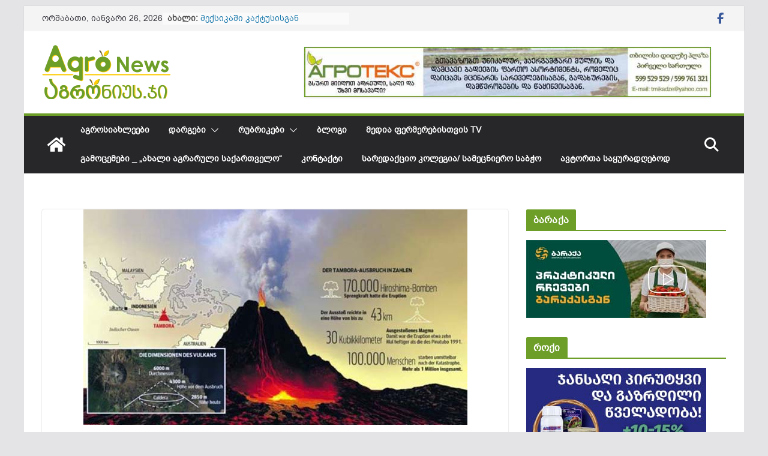

--- FILE ---
content_type: text/html; charset=UTF-8
request_url: https://agronews.ge/sami-tselitsadi-zaphkhulis-gareshe-da-mdgradi-bioekonomika/
body_size: 24471
content:
		<!doctype html>
		<html lang="ka-GE"
 xmlns:og="http://ogp.me/ns#"
 xmlns:fb="http://ogp.me/ns/fb#">
		
<head>

			<meta charset="UTF-8"/>
		<meta name="viewport" content="width=device-width, initial-scale=1">
		<link rel="profile" href="https://gmpg.org/xfn/11"/>
		
	<title>სამი წელიწადი ზაფხულის გარეშე და მდგრადი ბიოეკონომიკა &#8211; AgroNews.ge</title>
<meta name='robots' content='max-image-preview:large, max-snippet:-1, max-video-preview:-1' />
	<style>img:is([sizes="auto" i], [sizes^="auto," i]) { contain-intrinsic-size: 3000px 1500px }</style>
	<link rel="canonical" href="https://agronews.ge/sami-tselitsadi-zaphkhulis-gareshe-da-mdgradi-bioekonomika/">
<meta name="description" content="     „ წელი ზაფხულის გარეშე“, ეს არის 1816 წლის მეტსახელი. ამ წელს წელს მცირე გამყინვარების პერიოდსაც უწოდებენ  ვინაიდან     დასავლეთ ევროპასა და ჩრდილოეთ ამერი">
<meta property="og:title" content="სამი წელიწადი ზაფხულის გარეშე და მდგრადი ბიოეკონომიკა &#8211; AgroNews.ge">
<meta property="og:type" content="article">
<meta property="og:image" content="https://agronews.ge/wp-content/uploads/2022/09/mthavariiiiiiiiiiiiiiiiiiiiiiiiiiiiiiiiiiiii.jpg">
<meta property="og:image:width" content="640">
<meta property="og:image:height" content="359">
<meta property="og:image:alt" content="მთავარიიიიიიიიიიიიიიიიიიიიიიიიიიიიიიიიიიიიი">
<meta property="og:description" content="     „ წელი ზაფხულის გარეშე“, ეს არის 1816 წლის მეტსახელი. ამ წელს წელს მცირე გამყინვარების პერიოდსაც უწოდებენ  ვინაიდან     დასავლეთ ევროპასა და ჩრდილოეთ ამერი">
<meta property="og:url" content="https://agronews.ge/sami-tselitsadi-zaphkhulis-gareshe-da-mdgradi-bioekonomika/">
<meta property="og:locale" content="ka_GE">
<meta property="og:site_name" content="AgroNews.ge">
<meta property="article:published_time" content="2022-09-12T10:25:30+04:00">
<meta property="article:modified_time" content="2022-09-12T10:27:17+04:00">
<meta property="og:updated_time" content="2022-09-12T10:27:17+04:00">
<meta property="article:section" content="აგრარული განათლება">
<meta name="twitter:card" content="summary_large_image">
<meta name="twitter:image" content="https://agronews.ge/wp-content/uploads/2022/09/mthavariiiiiiiiiiiiiiiiiiiiiiiiiiiiiiiiiiiii.jpg">
<link rel="alternate" type="application/rss+xml" title="AgroNews.ge &raquo; RSS-არხი" href="https://agronews.ge/feed/" />
<script type="text/javascript">
/* <![CDATA[ */
window._wpemojiSettings = {"baseUrl":"https:\/\/s.w.org\/images\/core\/emoji\/15.0.3\/72x72\/","ext":".png","svgUrl":"https:\/\/s.w.org\/images\/core\/emoji\/15.0.3\/svg\/","svgExt":".svg","source":{"concatemoji":"https:\/\/agronews.ge\/wp-includes\/js\/wp-emoji-release.min.js?ver=6.7.4"}};
/*! This file is auto-generated */
!function(i,n){var o,s,e;function c(e){try{var t={supportTests:e,timestamp:(new Date).valueOf()};sessionStorage.setItem(o,JSON.stringify(t))}catch(e){}}function p(e,t,n){e.clearRect(0,0,e.canvas.width,e.canvas.height),e.fillText(t,0,0);var t=new Uint32Array(e.getImageData(0,0,e.canvas.width,e.canvas.height).data),r=(e.clearRect(0,0,e.canvas.width,e.canvas.height),e.fillText(n,0,0),new Uint32Array(e.getImageData(0,0,e.canvas.width,e.canvas.height).data));return t.every(function(e,t){return e===r[t]})}function u(e,t,n){switch(t){case"flag":return n(e,"\ud83c\udff3\ufe0f\u200d\u26a7\ufe0f","\ud83c\udff3\ufe0f\u200b\u26a7\ufe0f")?!1:!n(e,"\ud83c\uddfa\ud83c\uddf3","\ud83c\uddfa\u200b\ud83c\uddf3")&&!n(e,"\ud83c\udff4\udb40\udc67\udb40\udc62\udb40\udc65\udb40\udc6e\udb40\udc67\udb40\udc7f","\ud83c\udff4\u200b\udb40\udc67\u200b\udb40\udc62\u200b\udb40\udc65\u200b\udb40\udc6e\u200b\udb40\udc67\u200b\udb40\udc7f");case"emoji":return!n(e,"\ud83d\udc26\u200d\u2b1b","\ud83d\udc26\u200b\u2b1b")}return!1}function f(e,t,n){var r="undefined"!=typeof WorkerGlobalScope&&self instanceof WorkerGlobalScope?new OffscreenCanvas(300,150):i.createElement("canvas"),a=r.getContext("2d",{willReadFrequently:!0}),o=(a.textBaseline="top",a.font="600 32px Arial",{});return e.forEach(function(e){o[e]=t(a,e,n)}),o}function t(e){var t=i.createElement("script");t.src=e,t.defer=!0,i.head.appendChild(t)}"undefined"!=typeof Promise&&(o="wpEmojiSettingsSupports",s=["flag","emoji"],n.supports={everything:!0,everythingExceptFlag:!0},e=new Promise(function(e){i.addEventListener("DOMContentLoaded",e,{once:!0})}),new Promise(function(t){var n=function(){try{var e=JSON.parse(sessionStorage.getItem(o));if("object"==typeof e&&"number"==typeof e.timestamp&&(new Date).valueOf()<e.timestamp+604800&&"object"==typeof e.supportTests)return e.supportTests}catch(e){}return null}();if(!n){if("undefined"!=typeof Worker&&"undefined"!=typeof OffscreenCanvas&&"undefined"!=typeof URL&&URL.createObjectURL&&"undefined"!=typeof Blob)try{var e="postMessage("+f.toString()+"("+[JSON.stringify(s),u.toString(),p.toString()].join(",")+"));",r=new Blob([e],{type:"text/javascript"}),a=new Worker(URL.createObjectURL(r),{name:"wpTestEmojiSupports"});return void(a.onmessage=function(e){c(n=e.data),a.terminate(),t(n)})}catch(e){}c(n=f(s,u,p))}t(n)}).then(function(e){for(var t in e)n.supports[t]=e[t],n.supports.everything=n.supports.everything&&n.supports[t],"flag"!==t&&(n.supports.everythingExceptFlag=n.supports.everythingExceptFlag&&n.supports[t]);n.supports.everythingExceptFlag=n.supports.everythingExceptFlag&&!n.supports.flag,n.DOMReady=!1,n.readyCallback=function(){n.DOMReady=!0}}).then(function(){return e}).then(function(){var e;n.supports.everything||(n.readyCallback(),(e=n.source||{}).concatemoji?t(e.concatemoji):e.wpemoji&&e.twemoji&&(t(e.twemoji),t(e.wpemoji)))}))}((window,document),window._wpemojiSettings);
/* ]]> */
</script>
<link rel='stylesheet' id='dashicons-css' href='https://agronews.ge/wp-includes/css/dashicons.min.css?ver=6.7.4' type='text/css' media='all' />
<link rel='stylesheet' id='post-views-counter-frontend-css' href='https://agronews.ge/wp-content/plugins/post-views-counter/css/frontend.min.css?ver=1.5.5' type='text/css' media='all' />
<style id='wp-emoji-styles-inline-css' type='text/css'>

	img.wp-smiley, img.emoji {
		display: inline !important;
		border: none !important;
		box-shadow: none !important;
		height: 1em !important;
		width: 1em !important;
		margin: 0 0.07em !important;
		vertical-align: -0.1em !important;
		background: none !important;
		padding: 0 !important;
	}
</style>
<link rel='stylesheet' id='wp-block-library-css' href='https://agronews.ge/wp-includes/css/dist/block-library/style.min.css?ver=6.7.4' type='text/css' media='all' />
<style id='wp-block-library-theme-inline-css' type='text/css'>
.wp-block-audio :where(figcaption){color:#555;font-size:13px;text-align:center}.is-dark-theme .wp-block-audio :where(figcaption){color:#ffffffa6}.wp-block-audio{margin:0 0 1em}.wp-block-code{border:1px solid #ccc;border-radius:4px;font-family:Menlo,Consolas,monaco,monospace;padding:.8em 1em}.wp-block-embed :where(figcaption){color:#555;font-size:13px;text-align:center}.is-dark-theme .wp-block-embed :where(figcaption){color:#ffffffa6}.wp-block-embed{margin:0 0 1em}.blocks-gallery-caption{color:#555;font-size:13px;text-align:center}.is-dark-theme .blocks-gallery-caption{color:#ffffffa6}:root :where(.wp-block-image figcaption){color:#555;font-size:13px;text-align:center}.is-dark-theme :root :where(.wp-block-image figcaption){color:#ffffffa6}.wp-block-image{margin:0 0 1em}.wp-block-pullquote{border-bottom:4px solid;border-top:4px solid;color:currentColor;margin-bottom:1.75em}.wp-block-pullquote cite,.wp-block-pullquote footer,.wp-block-pullquote__citation{color:currentColor;font-size:.8125em;font-style:normal;text-transform:uppercase}.wp-block-quote{border-left:.25em solid;margin:0 0 1.75em;padding-left:1em}.wp-block-quote cite,.wp-block-quote footer{color:currentColor;font-size:.8125em;font-style:normal;position:relative}.wp-block-quote:where(.has-text-align-right){border-left:none;border-right:.25em solid;padding-left:0;padding-right:1em}.wp-block-quote:where(.has-text-align-center){border:none;padding-left:0}.wp-block-quote.is-large,.wp-block-quote.is-style-large,.wp-block-quote:where(.is-style-plain){border:none}.wp-block-search .wp-block-search__label{font-weight:700}.wp-block-search__button{border:1px solid #ccc;padding:.375em .625em}:where(.wp-block-group.has-background){padding:1.25em 2.375em}.wp-block-separator.has-css-opacity{opacity:.4}.wp-block-separator{border:none;border-bottom:2px solid;margin-left:auto;margin-right:auto}.wp-block-separator.has-alpha-channel-opacity{opacity:1}.wp-block-separator:not(.is-style-wide):not(.is-style-dots){width:100px}.wp-block-separator.has-background:not(.is-style-dots){border-bottom:none;height:1px}.wp-block-separator.has-background:not(.is-style-wide):not(.is-style-dots){height:2px}.wp-block-table{margin:0 0 1em}.wp-block-table td,.wp-block-table th{word-break:normal}.wp-block-table :where(figcaption){color:#555;font-size:13px;text-align:center}.is-dark-theme .wp-block-table :where(figcaption){color:#ffffffa6}.wp-block-video :where(figcaption){color:#555;font-size:13px;text-align:center}.is-dark-theme .wp-block-video :where(figcaption){color:#ffffffa6}.wp-block-video{margin:0 0 1em}:root :where(.wp-block-template-part.has-background){margin-bottom:0;margin-top:0;padding:1.25em 2.375em}
</style>
<style id='global-styles-inline-css' type='text/css'>
:root{--wp--preset--aspect-ratio--square: 1;--wp--preset--aspect-ratio--4-3: 4/3;--wp--preset--aspect-ratio--3-4: 3/4;--wp--preset--aspect-ratio--3-2: 3/2;--wp--preset--aspect-ratio--2-3: 2/3;--wp--preset--aspect-ratio--16-9: 16/9;--wp--preset--aspect-ratio--9-16: 9/16;--wp--preset--color--black: #000000;--wp--preset--color--cyan-bluish-gray: #abb8c3;--wp--preset--color--white: #ffffff;--wp--preset--color--pale-pink: #f78da7;--wp--preset--color--vivid-red: #cf2e2e;--wp--preset--color--luminous-vivid-orange: #ff6900;--wp--preset--color--luminous-vivid-amber: #fcb900;--wp--preset--color--light-green-cyan: #7bdcb5;--wp--preset--color--vivid-green-cyan: #00d084;--wp--preset--color--pale-cyan-blue: #8ed1fc;--wp--preset--color--vivid-cyan-blue: #0693e3;--wp--preset--color--vivid-purple: #9b51e0;--wp--preset--gradient--vivid-cyan-blue-to-vivid-purple: linear-gradient(135deg,rgba(6,147,227,1) 0%,rgb(155,81,224) 100%);--wp--preset--gradient--light-green-cyan-to-vivid-green-cyan: linear-gradient(135deg,rgb(122,220,180) 0%,rgb(0,208,130) 100%);--wp--preset--gradient--luminous-vivid-amber-to-luminous-vivid-orange: linear-gradient(135deg,rgba(252,185,0,1) 0%,rgba(255,105,0,1) 100%);--wp--preset--gradient--luminous-vivid-orange-to-vivid-red: linear-gradient(135deg,rgba(255,105,0,1) 0%,rgb(207,46,46) 100%);--wp--preset--gradient--very-light-gray-to-cyan-bluish-gray: linear-gradient(135deg,rgb(238,238,238) 0%,rgb(169,184,195) 100%);--wp--preset--gradient--cool-to-warm-spectrum: linear-gradient(135deg,rgb(74,234,220) 0%,rgb(151,120,209) 20%,rgb(207,42,186) 40%,rgb(238,44,130) 60%,rgb(251,105,98) 80%,rgb(254,248,76) 100%);--wp--preset--gradient--blush-light-purple: linear-gradient(135deg,rgb(255,206,236) 0%,rgb(152,150,240) 100%);--wp--preset--gradient--blush-bordeaux: linear-gradient(135deg,rgb(254,205,165) 0%,rgb(254,45,45) 50%,rgb(107,0,62) 100%);--wp--preset--gradient--luminous-dusk: linear-gradient(135deg,rgb(255,203,112) 0%,rgb(199,81,192) 50%,rgb(65,88,208) 100%);--wp--preset--gradient--pale-ocean: linear-gradient(135deg,rgb(255,245,203) 0%,rgb(182,227,212) 50%,rgb(51,167,181) 100%);--wp--preset--gradient--electric-grass: linear-gradient(135deg,rgb(202,248,128) 0%,rgb(113,206,126) 100%);--wp--preset--gradient--midnight: linear-gradient(135deg,rgb(2,3,129) 0%,rgb(40,116,252) 100%);--wp--preset--font-size--small: 13px;--wp--preset--font-size--medium: 20px;--wp--preset--font-size--large: 36px;--wp--preset--font-size--x-large: 42px;--wp--preset--font-family--bpg-arial: bpg-arial;--wp--preset--spacing--20: 0.44rem;--wp--preset--spacing--30: 0.67rem;--wp--preset--spacing--40: 1rem;--wp--preset--spacing--50: 1.5rem;--wp--preset--spacing--60: 2.25rem;--wp--preset--spacing--70: 3.38rem;--wp--preset--spacing--80: 5.06rem;--wp--preset--shadow--natural: 6px 6px 9px rgba(0, 0, 0, 0.2);--wp--preset--shadow--deep: 12px 12px 50px rgba(0, 0, 0, 0.4);--wp--preset--shadow--sharp: 6px 6px 0px rgba(0, 0, 0, 0.2);--wp--preset--shadow--outlined: 6px 6px 0px -3px rgba(255, 255, 255, 1), 6px 6px rgba(0, 0, 0, 1);--wp--preset--shadow--crisp: 6px 6px 0px rgba(0, 0, 0, 1);}:where(body) { margin: 0; }.wp-site-blocks > .alignleft { float: left; margin-right: 2em; }.wp-site-blocks > .alignright { float: right; margin-left: 2em; }.wp-site-blocks > .aligncenter { justify-content: center; margin-left: auto; margin-right: auto; }:where(.wp-site-blocks) > * { margin-block-start: 24px; margin-block-end: 0; }:where(.wp-site-blocks) > :first-child { margin-block-start: 0; }:where(.wp-site-blocks) > :last-child { margin-block-end: 0; }:root { --wp--style--block-gap: 24px; }:root :where(.is-layout-flow) > :first-child{margin-block-start: 0;}:root :where(.is-layout-flow) > :last-child{margin-block-end: 0;}:root :where(.is-layout-flow) > *{margin-block-start: 24px;margin-block-end: 0;}:root :where(.is-layout-constrained) > :first-child{margin-block-start: 0;}:root :where(.is-layout-constrained) > :last-child{margin-block-end: 0;}:root :where(.is-layout-constrained) > *{margin-block-start: 24px;margin-block-end: 0;}:root :where(.is-layout-flex){gap: 24px;}:root :where(.is-layout-grid){gap: 24px;}.is-layout-flow > .alignleft{float: left;margin-inline-start: 0;margin-inline-end: 2em;}.is-layout-flow > .alignright{float: right;margin-inline-start: 2em;margin-inline-end: 0;}.is-layout-flow > .aligncenter{margin-left: auto !important;margin-right: auto !important;}.is-layout-constrained > .alignleft{float: left;margin-inline-start: 0;margin-inline-end: 2em;}.is-layout-constrained > .alignright{float: right;margin-inline-start: 2em;margin-inline-end: 0;}.is-layout-constrained > .aligncenter{margin-left: auto !important;margin-right: auto !important;}.is-layout-constrained > :where(:not(.alignleft):not(.alignright):not(.alignfull)){margin-left: auto !important;margin-right: auto !important;}body .is-layout-flex{display: flex;}.is-layout-flex{flex-wrap: wrap;align-items: center;}.is-layout-flex > :is(*, div){margin: 0;}body .is-layout-grid{display: grid;}.is-layout-grid > :is(*, div){margin: 0;}body{padding-top: 0px;padding-right: 0px;padding-bottom: 0px;padding-left: 0px;}a:where(:not(.wp-element-button)){text-decoration: underline;}:root :where(.wp-element-button, .wp-block-button__link){background-color: #32373c;border-width: 0;color: #fff;font-family: inherit;font-size: inherit;line-height: inherit;padding: calc(0.667em + 2px) calc(1.333em + 2px);text-decoration: none;}.has-black-color{color: var(--wp--preset--color--black) !important;}.has-cyan-bluish-gray-color{color: var(--wp--preset--color--cyan-bluish-gray) !important;}.has-white-color{color: var(--wp--preset--color--white) !important;}.has-pale-pink-color{color: var(--wp--preset--color--pale-pink) !important;}.has-vivid-red-color{color: var(--wp--preset--color--vivid-red) !important;}.has-luminous-vivid-orange-color{color: var(--wp--preset--color--luminous-vivid-orange) !important;}.has-luminous-vivid-amber-color{color: var(--wp--preset--color--luminous-vivid-amber) !important;}.has-light-green-cyan-color{color: var(--wp--preset--color--light-green-cyan) !important;}.has-vivid-green-cyan-color{color: var(--wp--preset--color--vivid-green-cyan) !important;}.has-pale-cyan-blue-color{color: var(--wp--preset--color--pale-cyan-blue) !important;}.has-vivid-cyan-blue-color{color: var(--wp--preset--color--vivid-cyan-blue) !important;}.has-vivid-purple-color{color: var(--wp--preset--color--vivid-purple) !important;}.has-black-background-color{background-color: var(--wp--preset--color--black) !important;}.has-cyan-bluish-gray-background-color{background-color: var(--wp--preset--color--cyan-bluish-gray) !important;}.has-white-background-color{background-color: var(--wp--preset--color--white) !important;}.has-pale-pink-background-color{background-color: var(--wp--preset--color--pale-pink) !important;}.has-vivid-red-background-color{background-color: var(--wp--preset--color--vivid-red) !important;}.has-luminous-vivid-orange-background-color{background-color: var(--wp--preset--color--luminous-vivid-orange) !important;}.has-luminous-vivid-amber-background-color{background-color: var(--wp--preset--color--luminous-vivid-amber) !important;}.has-light-green-cyan-background-color{background-color: var(--wp--preset--color--light-green-cyan) !important;}.has-vivid-green-cyan-background-color{background-color: var(--wp--preset--color--vivid-green-cyan) !important;}.has-pale-cyan-blue-background-color{background-color: var(--wp--preset--color--pale-cyan-blue) !important;}.has-vivid-cyan-blue-background-color{background-color: var(--wp--preset--color--vivid-cyan-blue) !important;}.has-vivid-purple-background-color{background-color: var(--wp--preset--color--vivid-purple) !important;}.has-black-border-color{border-color: var(--wp--preset--color--black) !important;}.has-cyan-bluish-gray-border-color{border-color: var(--wp--preset--color--cyan-bluish-gray) !important;}.has-white-border-color{border-color: var(--wp--preset--color--white) !important;}.has-pale-pink-border-color{border-color: var(--wp--preset--color--pale-pink) !important;}.has-vivid-red-border-color{border-color: var(--wp--preset--color--vivid-red) !important;}.has-luminous-vivid-orange-border-color{border-color: var(--wp--preset--color--luminous-vivid-orange) !important;}.has-luminous-vivid-amber-border-color{border-color: var(--wp--preset--color--luminous-vivid-amber) !important;}.has-light-green-cyan-border-color{border-color: var(--wp--preset--color--light-green-cyan) !important;}.has-vivid-green-cyan-border-color{border-color: var(--wp--preset--color--vivid-green-cyan) !important;}.has-pale-cyan-blue-border-color{border-color: var(--wp--preset--color--pale-cyan-blue) !important;}.has-vivid-cyan-blue-border-color{border-color: var(--wp--preset--color--vivid-cyan-blue) !important;}.has-vivid-purple-border-color{border-color: var(--wp--preset--color--vivid-purple) !important;}.has-vivid-cyan-blue-to-vivid-purple-gradient-background{background: var(--wp--preset--gradient--vivid-cyan-blue-to-vivid-purple) !important;}.has-light-green-cyan-to-vivid-green-cyan-gradient-background{background: var(--wp--preset--gradient--light-green-cyan-to-vivid-green-cyan) !important;}.has-luminous-vivid-amber-to-luminous-vivid-orange-gradient-background{background: var(--wp--preset--gradient--luminous-vivid-amber-to-luminous-vivid-orange) !important;}.has-luminous-vivid-orange-to-vivid-red-gradient-background{background: var(--wp--preset--gradient--luminous-vivid-orange-to-vivid-red) !important;}.has-very-light-gray-to-cyan-bluish-gray-gradient-background{background: var(--wp--preset--gradient--very-light-gray-to-cyan-bluish-gray) !important;}.has-cool-to-warm-spectrum-gradient-background{background: var(--wp--preset--gradient--cool-to-warm-spectrum) !important;}.has-blush-light-purple-gradient-background{background: var(--wp--preset--gradient--blush-light-purple) !important;}.has-blush-bordeaux-gradient-background{background: var(--wp--preset--gradient--blush-bordeaux) !important;}.has-luminous-dusk-gradient-background{background: var(--wp--preset--gradient--luminous-dusk) !important;}.has-pale-ocean-gradient-background{background: var(--wp--preset--gradient--pale-ocean) !important;}.has-electric-grass-gradient-background{background: var(--wp--preset--gradient--electric-grass) !important;}.has-midnight-gradient-background{background: var(--wp--preset--gradient--midnight) !important;}.has-small-font-size{font-size: var(--wp--preset--font-size--small) !important;}.has-medium-font-size{font-size: var(--wp--preset--font-size--medium) !important;}.has-large-font-size{font-size: var(--wp--preset--font-size--large) !important;}.has-x-large-font-size{font-size: var(--wp--preset--font-size--x-large) !important;}.has-bpg-arial-font-family{font-family: var(--wp--preset--font-family--bpg-arial) !important;}
:root :where(.wp-block-pullquote){font-size: 1.5em;line-height: 1.6;}
</style>
<link rel='stylesheet' id='uaf_client_css-css' href='https://agronews.ge/wp-content/uploads/useanyfont/uaf.css?ver=1749184687' type='text/css' media='all' />
<link rel='stylesheet' id='colormag_style-css' href='https://agronews.ge/wp-content/themes/colormag/style.css?ver=4.0.8' type='text/css' media='all' />
<style id='colormag_style-inline-css' type='text/css'>
.colormag-button,
			blockquote, button,
			input[type=reset],
			input[type=button],
			input[type=submit],
			.cm-home-icon.front_page_on,
			.cm-post-categories a,
			.cm-primary-nav ul li ul li:hover,
			.cm-primary-nav ul li.current-menu-item,
			.cm-primary-nav ul li.current_page_ancestor,
			.cm-primary-nav ul li.current-menu-ancestor,
			.cm-primary-nav ul li.current_page_item,
			.cm-primary-nav ul li:hover,
			.cm-primary-nav ul li.focus,
			.cm-mobile-nav li a:hover,
			.colormag-header-clean #cm-primary-nav .cm-menu-toggle:hover,
			.cm-header .cm-mobile-nav li:hover,
			.cm-header .cm-mobile-nav li.current-page-ancestor,
			.cm-header .cm-mobile-nav li.current-menu-ancestor,
			.cm-header .cm-mobile-nav li.current-page-item,
			.cm-header .cm-mobile-nav li.current-menu-item,
			.cm-primary-nav ul li.focus > a,
			.cm-layout-2 .cm-primary-nav ul ul.sub-menu li.focus > a,
			.cm-mobile-nav .current-menu-item>a, .cm-mobile-nav .current_page_item>a,
			.colormag-header-clean .cm-mobile-nav li:hover > a,
			.colormag-header-clean .cm-mobile-nav li.current-page-ancestor > a,
			.colormag-header-clean .cm-mobile-nav li.current-menu-ancestor > a,
			.colormag-header-clean .cm-mobile-nav li.current-page-item > a,
			.colormag-header-clean .cm-mobile-nav li.current-menu-item > a,
			.fa.search-top:hover,
			.widget_call_to_action .btn--primary,
			.colormag-footer--classic .cm-footer-cols .cm-row .cm-widget-title span::before,
			.colormag-footer--classic-bordered .cm-footer-cols .cm-row .cm-widget-title span::before,
			.cm-featured-posts .cm-widget-title span,
			.cm-featured-category-slider-widget .cm-slide-content .cm-entry-header-meta .cm-post-categories a,
			.cm-highlighted-posts .cm-post-content .cm-entry-header-meta .cm-post-categories a,
			.cm-category-slide-next, .cm-category-slide-prev, .slide-next,
			.slide-prev, .cm-tabbed-widget ul li, .cm-posts .wp-pagenavi .current,
			.cm-posts .wp-pagenavi a:hover, .cm-secondary .cm-widget-title span,
			.cm-posts .post .cm-post-content .cm-entry-header-meta .cm-post-categories a,
			.cm-page-header .cm-page-title span, .entry-meta .post-format i,
			.format-link .cm-entry-summary a, .cm-entry-button, .infinite-scroll .tg-infinite-scroll,
			.no-more-post-text, .pagination span,
			.comments-area .comment-author-link span,
			.cm-footer-cols .cm-row .cm-widget-title span,
			.advertisement_above_footer .cm-widget-title span,
			.error, .cm-primary .cm-widget-title span,
			.related-posts-wrapper.style-three .cm-post-content .cm-entry-title a:hover:before,
			.cm-slider-area .cm-widget-title span,
			.cm-beside-slider-widget .cm-widget-title span,
			.top-full-width-sidebar .cm-widget-title span,
			.wp-block-quote, .wp-block-quote.is-style-large,
			.wp-block-quote.has-text-align-right,
			.cm-error-404 .cm-btn, .widget .wp-block-heading, .wp-block-search button,
			.widget a::before, .cm-post-date a::before,
			.byline a::before,
			.colormag-footer--classic-bordered .cm-widget-title::before,
			.wp-block-button__link,
			#cm-tertiary .cm-widget-title span,
			.link-pagination .post-page-numbers.current,
			.wp-block-query-pagination-numbers .page-numbers.current,
			.wp-element-button,
			.wp-block-button .wp-block-button__link,
			.wp-element-button,
			.cm-layout-2 .cm-primary-nav ul ul.sub-menu li:hover,
			.cm-layout-2 .cm-primary-nav ul ul.sub-menu li.current-menu-ancestor,
			.cm-layout-2 .cm-primary-nav ul ul.sub-menu li.current-menu-item,
			.cm-layout-2 .cm-primary-nav ul ul.sub-menu li.focus,
			.search-wrap button,
			.page-numbers .current,
			.cm-footer-builder .cm-widget-title span,
			.wp-block-search .wp-element-button:hover{background-color:#6d9e28;}a,
			.cm-layout-2 #cm-primary-nav .fa.search-top:hover,
			.cm-layout-2 #cm-primary-nav.cm-mobile-nav .cm-random-post a:hover .fa-random,
			.cm-layout-2 #cm-primary-nav.cm-primary-nav .cm-random-post a:hover .fa-random,
			.cm-layout-2 .breaking-news .newsticker a:hover,
			.cm-layout-2 .cm-primary-nav ul li.current-menu-item > a,
			.cm-layout-2 .cm-primary-nav ul li.current_page_item > a,
			.cm-layout-2 .cm-primary-nav ul li:hover > a,
			.cm-layout-2 .cm-primary-nav ul li.focus > a
			.dark-skin .cm-layout-2-style-1 #cm-primary-nav.cm-primary-nav .cm-home-icon:hover .fa,
			.byline a:hover, .comments a:hover, .cm-edit-link a:hover, .cm-post-date a:hover,
			.social-links:not(.cm-header-actions .social-links) i.fa:hover, .cm-tag-links a:hover,
			.colormag-header-clean .social-links li:hover i.fa, .cm-layout-2-style-1 .social-links li:hover i.fa,
			.colormag-header-clean .breaking-news .newsticker a:hover, .widget_featured_posts .article-content .cm-entry-title a:hover,
			.widget_featured_slider .slide-content .cm-below-entry-meta .byline a:hover,
			.widget_featured_slider .slide-content .cm-below-entry-meta .comments a:hover,
			.widget_featured_slider .slide-content .cm-below-entry-meta .cm-post-date a:hover,
			.widget_featured_slider .slide-content .cm-entry-title a:hover,
			.widget_block_picture_news.widget_featured_posts .article-content .cm-entry-title a:hover,
			.widget_highlighted_posts .article-content .cm-below-entry-meta .byline a:hover,
			.widget_highlighted_posts .article-content .cm-below-entry-meta .comments a:hover,
			.widget_highlighted_posts .article-content .cm-below-entry-meta .cm-post-date a:hover,
			.widget_highlighted_posts .article-content .cm-entry-title a:hover, i.fa-arrow-up, i.fa-arrow-down,
			.cm-site-title a, #content .post .article-content .cm-entry-title a:hover, .entry-meta .byline i,
			.entry-meta .cat-links i, .entry-meta a, .post .cm-entry-title a:hover, .search .cm-entry-title a:hover,
			.entry-meta .comments-link a:hover, .entry-meta .cm-edit-link a:hover, .entry-meta .cm-post-date a:hover,
			.entry-meta .cm-tag-links a:hover, .single #content .tags a:hover, .count, .next a:hover, .previous a:hover,
			.related-posts-main-title .fa, .single-related-posts .article-content .cm-entry-title a:hover,
			.pagination a span:hover,
			#content .comments-area a.comment-cm-edit-link:hover, #content .comments-area a.comment-permalink:hover,
			#content .comments-area article header cite a:hover, .comments-area .comment-author-link a:hover,
			.comment .comment-reply-link:hover,
			.nav-next a, .nav-previous a,
			#cm-footer .cm-footer-menu ul li a:hover,
			.cm-footer-cols .cm-row a:hover, a#scroll-up i, .related-posts-wrapper-flyout .cm-entry-title a:hover,
			.human-diff-time .human-diff-time-display:hover,
			.cm-layout-2-style-1 #cm-primary-nav .fa:hover,
			.cm-footer-bar a,
			.cm-post-date a:hover,
			.cm-author a:hover,
			.cm-comments-link a:hover,
			.cm-tag-links a:hover,
			.cm-edit-link a:hover,
			.cm-footer-bar .copyright a,
			.cm-featured-posts .cm-entry-title a:hover,
			.cm-posts .post .cm-post-content .cm-entry-title a:hover,
			.cm-posts .post .single-title-above .cm-entry-title a:hover,
			.cm-layout-2 .cm-primary-nav ul li:hover > a,
			.cm-layout-2 #cm-primary-nav .fa:hover,
			.cm-entry-title a:hover,
			button:hover, input[type="button"]:hover,
			input[type="reset"]:hover,
			input[type="submit"]:hover,
			.wp-block-button .wp-block-button__link:hover,
			.cm-button:hover,
			.wp-element-button:hover,
			li.product .added_to_cart:hover,
			.comments-area .comment-permalink:hover,
			.cm-footer-bar-area .cm-footer-bar__2 a{color:#6d9e28;}#cm-primary-nav,
			.cm-contained .cm-header-2 .cm-row, .cm-header-builder.cm-full-width .cm-main-header .cm-header-bottom-row{border-top-color:#6d9e28;}.cm-layout-2 #cm-primary-nav,
			.cm-layout-2 .cm-primary-nav ul ul.sub-menu li:hover,
			.cm-layout-2 .cm-primary-nav ul > li:hover > a,
			.cm-layout-2 .cm-primary-nav ul > li.current-menu-item > a,
			.cm-layout-2 .cm-primary-nav ul > li.current-menu-ancestor > a,
			.cm-layout-2 .cm-primary-nav ul ul.sub-menu li.current-menu-ancestor,
			.cm-layout-2 .cm-primary-nav ul ul.sub-menu li.current-menu-item,
			.cm-layout-2 .cm-primary-nav ul ul.sub-menu li.focus,
			cm-layout-2 .cm-primary-nav ul ul.sub-menu li.current-menu-ancestor,
			cm-layout-2 .cm-primary-nav ul ul.sub-menu li.current-menu-item,
			cm-layout-2 #cm-primary-nav .cm-menu-toggle:hover,
			cm-layout-2 #cm-primary-nav.cm-mobile-nav .cm-menu-toggle,
			cm-layout-2 .cm-primary-nav ul > li:hover > a,
			cm-layout-2 .cm-primary-nav ul > li.current-menu-item > a,
			cm-layout-2 .cm-primary-nav ul > li.current-menu-ancestor > a,
			.cm-layout-2 .cm-primary-nav ul li.focus > a, .pagination a span:hover,
			.cm-error-404 .cm-btn,
			.single-post .cm-post-categories a::after,
			.widget .block-title,
			.cm-layout-2 .cm-primary-nav ul li.focus > a,
			button,
			input[type="button"],
			input[type="reset"],
			input[type="submit"],
			.wp-block-button .wp-block-button__link,
			.cm-button,
			.wp-element-button,
			li.product .added_to_cart{border-color:#6d9e28;}.cm-secondary .cm-widget-title,
			#cm-tertiary .cm-widget-title,
			.widget_featured_posts .widget-title,
			#secondary .widget-title,
			#cm-tertiary .widget-title,
			.cm-page-header .cm-page-title,
			.cm-footer-cols .cm-row .widget-title,
			.advertisement_above_footer .widget-title,
			#primary .widget-title,
			.widget_slider_area .widget-title,
			.widget_beside_slider .widget-title,
			.top-full-width-sidebar .widget-title,
			.cm-footer-cols .cm-row .cm-widget-title,
			.cm-footer-bar .copyright a,
			.cm-layout-2.cm-layout-2-style-2 #cm-primary-nav,
			.cm-layout-2 .cm-primary-nav ul > li:hover > a,
			.cm-footer-builder .cm-widget-title,
			.cm-layout-2 .cm-primary-nav ul > li.current-menu-item > a{border-bottom-color:#6d9e28;}@media screen and (min-width: 992px) {.cm-primary{width:70%;}}.cm-header .cm-menu-toggle svg,
			.cm-header .cm-menu-toggle svg{fill:#fff;}.cm-footer-bar-area .cm-footer-bar__2 a{color:#207daf;}.colormag-button,
			blockquote, button,
			input[type=reset],
			input[type=button],
			input[type=submit],
			.cm-home-icon.front_page_on,
			.cm-post-categories a,
			.cm-primary-nav ul li ul li:hover,
			.cm-primary-nav ul li.current-menu-item,
			.cm-primary-nav ul li.current_page_ancestor,
			.cm-primary-nav ul li.current-menu-ancestor,
			.cm-primary-nav ul li.current_page_item,
			.cm-primary-nav ul li:hover,
			.cm-primary-nav ul li.focus,
			.cm-mobile-nav li a:hover,
			.colormag-header-clean #cm-primary-nav .cm-menu-toggle:hover,
			.cm-header .cm-mobile-nav li:hover,
			.cm-header .cm-mobile-nav li.current-page-ancestor,
			.cm-header .cm-mobile-nav li.current-menu-ancestor,
			.cm-header .cm-mobile-nav li.current-page-item,
			.cm-header .cm-mobile-nav li.current-menu-item,
			.cm-primary-nav ul li.focus > a,
			.cm-layout-2 .cm-primary-nav ul ul.sub-menu li.focus > a,
			.cm-mobile-nav .current-menu-item>a, .cm-mobile-nav .current_page_item>a,
			.colormag-header-clean .cm-mobile-nav li:hover > a,
			.colormag-header-clean .cm-mobile-nav li.current-page-ancestor > a,
			.colormag-header-clean .cm-mobile-nav li.current-menu-ancestor > a,
			.colormag-header-clean .cm-mobile-nav li.current-page-item > a,
			.colormag-header-clean .cm-mobile-nav li.current-menu-item > a,
			.fa.search-top:hover,
			.widget_call_to_action .btn--primary,
			.colormag-footer--classic .cm-footer-cols .cm-row .cm-widget-title span::before,
			.colormag-footer--classic-bordered .cm-footer-cols .cm-row .cm-widget-title span::before,
			.cm-featured-posts .cm-widget-title span,
			.cm-featured-category-slider-widget .cm-slide-content .cm-entry-header-meta .cm-post-categories a,
			.cm-highlighted-posts .cm-post-content .cm-entry-header-meta .cm-post-categories a,
			.cm-category-slide-next, .cm-category-slide-prev, .slide-next,
			.slide-prev, .cm-tabbed-widget ul li, .cm-posts .wp-pagenavi .current,
			.cm-posts .wp-pagenavi a:hover, .cm-secondary .cm-widget-title span,
			.cm-posts .post .cm-post-content .cm-entry-header-meta .cm-post-categories a,
			.cm-page-header .cm-page-title span, .entry-meta .post-format i,
			.format-link .cm-entry-summary a, .cm-entry-button, .infinite-scroll .tg-infinite-scroll,
			.no-more-post-text, .pagination span,
			.comments-area .comment-author-link span,
			.cm-footer-cols .cm-row .cm-widget-title span,
			.advertisement_above_footer .cm-widget-title span,
			.error, .cm-primary .cm-widget-title span,
			.related-posts-wrapper.style-three .cm-post-content .cm-entry-title a:hover:before,
			.cm-slider-area .cm-widget-title span,
			.cm-beside-slider-widget .cm-widget-title span,
			.top-full-width-sidebar .cm-widget-title span,
			.wp-block-quote, .wp-block-quote.is-style-large,
			.wp-block-quote.has-text-align-right,
			.cm-error-404 .cm-btn, .widget .wp-block-heading, .wp-block-search button,
			.widget a::before, .cm-post-date a::before,
			.byline a::before,
			.colormag-footer--classic-bordered .cm-widget-title::before,
			.wp-block-button__link,
			#cm-tertiary .cm-widget-title span,
			.link-pagination .post-page-numbers.current,
			.wp-block-query-pagination-numbers .page-numbers.current,
			.wp-element-button,
			.wp-block-button .wp-block-button__link,
			.wp-element-button,
			.cm-layout-2 .cm-primary-nav ul ul.sub-menu li:hover,
			.cm-layout-2 .cm-primary-nav ul ul.sub-menu li.current-menu-ancestor,
			.cm-layout-2 .cm-primary-nav ul ul.sub-menu li.current-menu-item,
			.cm-layout-2 .cm-primary-nav ul ul.sub-menu li.focus,
			.search-wrap button,
			.page-numbers .current,
			.cm-footer-builder .cm-widget-title span,
			.wp-block-search .wp-element-button:hover{background-color:#6d9e28;}a,
			.cm-layout-2 #cm-primary-nav .fa.search-top:hover,
			.cm-layout-2 #cm-primary-nav.cm-mobile-nav .cm-random-post a:hover .fa-random,
			.cm-layout-2 #cm-primary-nav.cm-primary-nav .cm-random-post a:hover .fa-random,
			.cm-layout-2 .breaking-news .newsticker a:hover,
			.cm-layout-2 .cm-primary-nav ul li.current-menu-item > a,
			.cm-layout-2 .cm-primary-nav ul li.current_page_item > a,
			.cm-layout-2 .cm-primary-nav ul li:hover > a,
			.cm-layout-2 .cm-primary-nav ul li.focus > a
			.dark-skin .cm-layout-2-style-1 #cm-primary-nav.cm-primary-nav .cm-home-icon:hover .fa,
			.byline a:hover, .comments a:hover, .cm-edit-link a:hover, .cm-post-date a:hover,
			.social-links:not(.cm-header-actions .social-links) i.fa:hover, .cm-tag-links a:hover,
			.colormag-header-clean .social-links li:hover i.fa, .cm-layout-2-style-1 .social-links li:hover i.fa,
			.colormag-header-clean .breaking-news .newsticker a:hover, .widget_featured_posts .article-content .cm-entry-title a:hover,
			.widget_featured_slider .slide-content .cm-below-entry-meta .byline a:hover,
			.widget_featured_slider .slide-content .cm-below-entry-meta .comments a:hover,
			.widget_featured_slider .slide-content .cm-below-entry-meta .cm-post-date a:hover,
			.widget_featured_slider .slide-content .cm-entry-title a:hover,
			.widget_block_picture_news.widget_featured_posts .article-content .cm-entry-title a:hover,
			.widget_highlighted_posts .article-content .cm-below-entry-meta .byline a:hover,
			.widget_highlighted_posts .article-content .cm-below-entry-meta .comments a:hover,
			.widget_highlighted_posts .article-content .cm-below-entry-meta .cm-post-date a:hover,
			.widget_highlighted_posts .article-content .cm-entry-title a:hover, i.fa-arrow-up, i.fa-arrow-down,
			.cm-site-title a, #content .post .article-content .cm-entry-title a:hover, .entry-meta .byline i,
			.entry-meta .cat-links i, .entry-meta a, .post .cm-entry-title a:hover, .search .cm-entry-title a:hover,
			.entry-meta .comments-link a:hover, .entry-meta .cm-edit-link a:hover, .entry-meta .cm-post-date a:hover,
			.entry-meta .cm-tag-links a:hover, .single #content .tags a:hover, .count, .next a:hover, .previous a:hover,
			.related-posts-main-title .fa, .single-related-posts .article-content .cm-entry-title a:hover,
			.pagination a span:hover,
			#content .comments-area a.comment-cm-edit-link:hover, #content .comments-area a.comment-permalink:hover,
			#content .comments-area article header cite a:hover, .comments-area .comment-author-link a:hover,
			.comment .comment-reply-link:hover,
			.nav-next a, .nav-previous a,
			#cm-footer .cm-footer-menu ul li a:hover,
			.cm-footer-cols .cm-row a:hover, a#scroll-up i, .related-posts-wrapper-flyout .cm-entry-title a:hover,
			.human-diff-time .human-diff-time-display:hover,
			.cm-layout-2-style-1 #cm-primary-nav .fa:hover,
			.cm-footer-bar a,
			.cm-post-date a:hover,
			.cm-author a:hover,
			.cm-comments-link a:hover,
			.cm-tag-links a:hover,
			.cm-edit-link a:hover,
			.cm-footer-bar .copyright a,
			.cm-featured-posts .cm-entry-title a:hover,
			.cm-posts .post .cm-post-content .cm-entry-title a:hover,
			.cm-posts .post .single-title-above .cm-entry-title a:hover,
			.cm-layout-2 .cm-primary-nav ul li:hover > a,
			.cm-layout-2 #cm-primary-nav .fa:hover,
			.cm-entry-title a:hover,
			button:hover, input[type="button"]:hover,
			input[type="reset"]:hover,
			input[type="submit"]:hover,
			.wp-block-button .wp-block-button__link:hover,
			.cm-button:hover,
			.wp-element-button:hover,
			li.product .added_to_cart:hover,
			.comments-area .comment-permalink:hover,
			.cm-footer-bar-area .cm-footer-bar__2 a{color:#6d9e28;}#cm-primary-nav,
			.cm-contained .cm-header-2 .cm-row, .cm-header-builder.cm-full-width .cm-main-header .cm-header-bottom-row{border-top-color:#6d9e28;}.cm-layout-2 #cm-primary-nav,
			.cm-layout-2 .cm-primary-nav ul ul.sub-menu li:hover,
			.cm-layout-2 .cm-primary-nav ul > li:hover > a,
			.cm-layout-2 .cm-primary-nav ul > li.current-menu-item > a,
			.cm-layout-2 .cm-primary-nav ul > li.current-menu-ancestor > a,
			.cm-layout-2 .cm-primary-nav ul ul.sub-menu li.current-menu-ancestor,
			.cm-layout-2 .cm-primary-nav ul ul.sub-menu li.current-menu-item,
			.cm-layout-2 .cm-primary-nav ul ul.sub-menu li.focus,
			cm-layout-2 .cm-primary-nav ul ul.sub-menu li.current-menu-ancestor,
			cm-layout-2 .cm-primary-nav ul ul.sub-menu li.current-menu-item,
			cm-layout-2 #cm-primary-nav .cm-menu-toggle:hover,
			cm-layout-2 #cm-primary-nav.cm-mobile-nav .cm-menu-toggle,
			cm-layout-2 .cm-primary-nav ul > li:hover > a,
			cm-layout-2 .cm-primary-nav ul > li.current-menu-item > a,
			cm-layout-2 .cm-primary-nav ul > li.current-menu-ancestor > a,
			.cm-layout-2 .cm-primary-nav ul li.focus > a, .pagination a span:hover,
			.cm-error-404 .cm-btn,
			.single-post .cm-post-categories a::after,
			.widget .block-title,
			.cm-layout-2 .cm-primary-nav ul li.focus > a,
			button,
			input[type="button"],
			input[type="reset"],
			input[type="submit"],
			.wp-block-button .wp-block-button__link,
			.cm-button,
			.wp-element-button,
			li.product .added_to_cart{border-color:#6d9e28;}.cm-secondary .cm-widget-title,
			#cm-tertiary .cm-widget-title,
			.widget_featured_posts .widget-title,
			#secondary .widget-title,
			#cm-tertiary .widget-title,
			.cm-page-header .cm-page-title,
			.cm-footer-cols .cm-row .widget-title,
			.advertisement_above_footer .widget-title,
			#primary .widget-title,
			.widget_slider_area .widget-title,
			.widget_beside_slider .widget-title,
			.top-full-width-sidebar .widget-title,
			.cm-footer-cols .cm-row .cm-widget-title,
			.cm-footer-bar .copyright a,
			.cm-layout-2.cm-layout-2-style-2 #cm-primary-nav,
			.cm-layout-2 .cm-primary-nav ul > li:hover > a,
			.cm-footer-builder .cm-widget-title,
			.cm-layout-2 .cm-primary-nav ul > li.current-menu-item > a{border-bottom-color:#6d9e28;}@media screen and (min-width: 992px) {.cm-primary{width:70%;}}.cm-header .cm-menu-toggle svg,
			.cm-header .cm-menu-toggle svg{fill:#fff;}.cm-footer-bar-area .cm-footer-bar__2 a{color:#207daf;}:root{--top-grid-columns: 4;
			--main-grid-columns: 4;
			--bottom-grid-columns: 2;
			} :root{--colormag-color-1: #eaf3fb;--colormag-color-2: #bfdcf3;--colormag-color-3: #94c4eb;--colormag-color-4: #6aace2;--colormag-color-5: #257bc1;--colormag-color-6: #1d6096;--colormag-color-7: #15446b;--colormag-color-8: #0c2941;--colormag-color-9: #040e16;}.mzb-featured-posts, .mzb-social-icon, .mzb-featured-categories, .mzb-social-icons-insert{--color--light--primary:rgba(109,158,40,0.1);}body{--color--light--primary:#6d9e28;--color--primary:#6d9e28;}
</style>
<link rel='stylesheet' id='font-awesome-all-css' href='https://agronews.ge/wp-content/themes/colormag/inc/customizer/customind/assets/fontawesome/v6/css/all.min.css?ver=6.2.4' type='text/css' media='all' />
<link rel='stylesheet' id='colormag-featured-image-popup-css-css' href='https://agronews.ge/wp-content/themes/colormag/assets/js/magnific-popup/magnific-popup.min.css?ver=4.0.8' type='text/css' media='all' />
<link rel='stylesheet' id='font-awesome-4-css' href='https://agronews.ge/wp-content/themes/colormag/assets/library/font-awesome/css/v4-shims.min.css?ver=4.7.0' type='text/css' media='all' />
<link rel='stylesheet' id='font-awesome-solid-css' href='https://agronews.ge/wp-content/themes/colormag/assets/library/font-awesome/css/solid.min.css?ver=6.2.4' type='text/css' media='all' />
<link rel='stylesheet' id='heateor_sss_frontend_css-css' href='https://agronews.ge/wp-content/plugins/sassy-social-share/public/css/sassy-social-share-public.css?ver=3.3.76' type='text/css' media='all' />
<style id='heateor_sss_frontend_css-inline-css' type='text/css'>
.heateor_sss_button_instagram span.heateor_sss_svg,a.heateor_sss_instagram span.heateor_sss_svg{background:radial-gradient(circle at 30% 107%,#fdf497 0,#fdf497 5%,#fd5949 45%,#d6249f 60%,#285aeb 90%)}.heateor_sss_horizontal_sharing .heateor_sss_svg,.heateor_sss_standard_follow_icons_container .heateor_sss_svg{color:#fff;border-width:0px;border-style:solid;border-color:transparent}.heateor_sss_horizontal_sharing .heateorSssTCBackground{color:#666}.heateor_sss_horizontal_sharing span.heateor_sss_svg:hover,.heateor_sss_standard_follow_icons_container span.heateor_sss_svg:hover{border-color:transparent;}.heateor_sss_vertical_sharing span.heateor_sss_svg,.heateor_sss_floating_follow_icons_container span.heateor_sss_svg{color:#fff;border-width:0px;border-style:solid;border-color:transparent;}.heateor_sss_vertical_sharing .heateorSssTCBackground{color:#666;}.heateor_sss_vertical_sharing span.heateor_sss_svg:hover,.heateor_sss_floating_follow_icons_container span.heateor_sss_svg:hover{border-color:transparent;}div.heateor_sss_vertical_sharing svg{height:70%;margin-top:6px}div.heateor_sss_vertical_sharing .heateor_sss_square_count{line-height:15.2px;}@media screen and (max-width:783px) {.heateor_sss_vertical_sharing{display:none!important}}
</style>
<script type="text/javascript" src="https://agronews.ge/wp-includes/js/jquery/jquery.min.js?ver=3.7.1" id="jquery-core-js"></script>
<script type="text/javascript" src="https://agronews.ge/wp-includes/js/jquery/jquery-migrate.min.js?ver=3.4.1" id="jquery-migrate-js"></script>
<!--[if lte IE 8]>
<script type="text/javascript" src="https://agronews.ge/wp-content/themes/colormag/assets/js/html5shiv.min.js?ver=4.0.8" id="html5-js"></script>
<![endif]-->
<link rel="https://api.w.org/" href="https://agronews.ge/wp-json/" /><link rel="alternate" title="JSON" type="application/json" href="https://agronews.ge/wp-json/wp/v2/posts/35112" /><link rel="EditURI" type="application/rsd+xml" title="RSD" href="https://agronews.ge/xmlrpc.php?rsd" />
<meta name="generator" content="WordPress 6.7.4" />
<link rel='shortlink' href='https://agronews.ge/?p=35112' />
<link rel="alternate" title="oEmbed (JSON)" type="application/json+oembed" href="https://agronews.ge/wp-json/oembed/1.0/embed?url=https%3A%2F%2Fagronews.ge%2Fsami-tselitsadi-zaphkhulis-gareshe-da-mdgradi-bioekonomika%2F" />
<link rel="alternate" title="oEmbed (XML)" type="text/xml+oembed" href="https://agronews.ge/wp-json/oembed/1.0/embed?url=https%3A%2F%2Fagronews.ge%2Fsami-tselitsadi-zaphkhulis-gareshe-da-mdgradi-bioekonomika%2F&#038;format=xml" />
  <meta property="fb:app_id" content="" />
  <meta property="fb:admins" content="" />
  <style class='wp-fonts-local' type='text/css'>
@font-face{font-family:bpg-arial;font-style:normal;font-weight:400;font-display:fallback;src:url('https://agronews.ge/wp-content/uploads/useanyfont/8755bpg-arial.woff2') format('woff2');}
</style>

</head>

<body class="post-template-default single single-post postid-35112 single-format-standard wp-custom-logo wp-embed-responsive cm-header-layout-1 adv-style-1  boxed">




		<div id="page" class="hfeed site">
				<a class="skip-link screen-reader-text" href="#main">Skip to content</a>
		

			<header id="cm-masthead" class="cm-header cm-layout-1 cm-layout-1-style-1 cm-full-width">
		
		
				<div class="cm-top-bar">
					<div class="cm-container">
						<div class="cm-row">
							<div class="cm-top-bar__1">
				
		<div class="date-in-header">
			ორშაბათი, იანვარი 26, 2026		</div>

		
		<div class="breaking-news">
			<strong class="breaking-news-latest">ახალი:</strong>

			<ul class="newsticker">
									<li>
						<a href="https://agronews.ge/meqsikashi-kaqtusisgan-biosasuqis-tsarmoeba-daitsqhes/" title="მექსიკაში კაქტუსისგან ბიოსასუქის წარმოება დაიწყეს">
							მექსიკაში კაქტუსისგან ბიოსასუქის წარმოება დაიწყეს						</a>
					</li>
									<li>
						<a href="https://agronews.ge/chinethma-pirveli-srulad-ghia-agroneiroqseli-sheqmna/" title="ჩინეთმა პირველი სრულად ღია აგრონეიროქსელი შექმნა">
							ჩინეთმა პირველი სრულად ღია აგრონეიროქსელი შექმნა						</a>
					</li>
									<li>
						<a href="https://agronews.ge/lechkhumis-mdinareebi-tsitheli-nuskhis-nakadulis-kalmakhis-20-000-ganaqhophierebuli-qvirithith-dathevzianda/" title="ლეჩხუმის მდინარეები „წითელი ნუსხის“ ნაკადულის კალმახის 20 000 განაყოფიერებული ქვირითით დათევზიანდა">
							ლეჩხუმის მდინარეები „წითელი ნუსხის“ ნაკადულის კალმახის 20 000 განაყოფიერებული ქვირითით დათევზიანდა						</a>
					</li>
									<li>
						<a href="https://agronews.ge/qarthuli-ghvino-msophlio-ekranebze-drops-of-god-is-meore-sezoni-apple-tv-ze/" title="ქართული ღვინო მსოფლიო ეკრანებზე — „Drops of God“-ის მეორე სეზონი Apple TV-ზე">
							ქართული ღვინო მსოფლიო ეკრანებზე — „Drops of God“-ის მეორე სეზონი Apple TV-ზე						</a>
					</li>
									<li>
						<a href="https://agronews.ge/biobitumi-sasophlo-sameurneo-narchenebisgan-_-indoethis-revolutsiuri-gamotsdileba/" title="ბიობიტუმი სასოფლო-სამეურნეო ნარჩენებისგან _ ინდოეთის რევოლუციური გამოცდილება">
							ბიობიტუმი სასოფლო-სამეურნეო ნარჩენებისგან _ ინდოეთის რევოლუციური გამოცდილება						</a>
					</li>
							</ul>
		</div>

									</div>

							<div class="cm-top-bar__2">
				
		<div class="social-links">
			<ul>
				<li><a href="https://www.facebook.com/AgraruliSakartvelo/" target="_blank"><i class="fa fa-facebook"></i></a></li>			</ul>
		</div><!-- .social-links -->
									</div>
						</div>
					</div>
				</div>

				
				<div class="cm-main-header">
		
		
	<div id="cm-header-1" class="cm-header-1">
		<div class="cm-container">
			<div class="cm-row">

				<div class="cm-header-col-1">
										<div id="cm-site-branding" class="cm-site-branding">
		<a href="https://agronews.ge/" class="custom-logo-link" rel="home"><img width="219" height="90" src="https://agronews.ge/wp-content/uploads/2016/12/cropped-logoo-2.png" class="custom-logo" alt="AgroNews.ge" decoding="async" /></a>					</div><!-- #cm-site-branding -->
	
				</div><!-- .cm-header-col-1 -->

				<div class="cm-header-col-2">
										<div id="header-right-sidebar" class="clearfix">
						<aside id="colormag_728x90_advertisement_widget-8" class="widget cm-728x90-advertisemen-widget clearfix widget-colormag_header_sidebar">
		<div class="advertisement_728x90">
			<div class="cm-advertisement-content"><a href="http://agronews.ge/siakhle-_-qsovilis-mulchi-lurji-motsvis-ueklo-maqhvlis-da-skhva-mravaltsliani/" class="single_ad_728x90" target="_blank" rel="nofollow"><img src="https://agronews.ge/wp-content/uploads/2022/03/agroteqsi-akhali-banerilkaldkphjasldjph.jpg" width="728" height="90" alt=""></a></div>		</div>

		</aside>					</div>
									</div><!-- .cm-header-col-2 -->

		</div>
	</div>
</div>
		
<div id="cm-header-2" class="cm-header-2">
	<nav id="cm-primary-nav" class="cm-primary-nav">
		<div class="cm-container">
			<div class="cm-row">
				
				<div class="cm-home-icon">
					<a href="https://agronews.ge/"
						title="AgroNews.ge"
					>
						<svg class="cm-icon cm-icon--home" xmlns="http://www.w3.org/2000/svg" viewBox="0 0 28 22"><path d="M13.6465 6.01133L5.11148 13.0409V20.6278C5.11148 20.8242 5.18952 21.0126 5.32842 21.1515C5.46733 21.2904 5.65572 21.3685 5.85217 21.3685L11.0397 21.3551C11.2355 21.3541 11.423 21.2756 11.5611 21.1368C11.6992 20.998 11.7767 20.8102 11.7767 20.6144V16.1837C11.7767 15.9873 11.8547 15.7989 11.9937 15.66C12.1326 15.521 12.321 15.443 12.5174 15.443H15.4801C15.6766 15.443 15.865 15.521 16.0039 15.66C16.1428 15.7989 16.2208 15.9873 16.2208 16.1837V20.6111C16.2205 20.7086 16.2394 20.8052 16.2765 20.8953C16.3136 20.9854 16.3681 21.0673 16.4369 21.1364C16.5057 21.2054 16.5875 21.2602 16.6775 21.2975C16.7675 21.3349 16.864 21.3541 16.9615 21.3541L22.1472 21.3685C22.3436 21.3685 22.532 21.2904 22.6709 21.1515C22.8099 21.0126 22.8879 20.8242 22.8879 20.6278V13.0358L14.3548 6.01133C14.2544 5.93047 14.1295 5.88637 14.0006 5.88637C13.8718 5.88637 13.7468 5.93047 13.6465 6.01133ZM27.1283 10.7892L23.2582 7.59917V1.18717C23.2582 1.03983 23.1997 0.898538 23.0955 0.794359C22.9913 0.69018 22.8501 0.631653 22.7027 0.631653H20.1103C19.963 0.631653 19.8217 0.69018 19.7175 0.794359C19.6133 0.898538 19.5548 1.03983 19.5548 1.18717V4.54848L15.4102 1.13856C15.0125 0.811259 14.5134 0.632307 13.9983 0.632307C13.4832 0.632307 12.9841 0.811259 12.5864 1.13856L0.868291 10.7892C0.81204 10.8357 0.765501 10.8928 0.731333 10.9573C0.697165 11.0218 0.676038 11.0924 0.66916 11.165C0.662282 11.2377 0.669786 11.311 0.691245 11.3807C0.712704 11.4505 0.747696 11.5153 0.794223 11.5715L1.97469 13.0066C2.02109 13.063 2.07816 13.1098 2.14264 13.1441C2.20711 13.1784 2.27773 13.1997 2.35044 13.2067C2.42315 13.2137 2.49653 13.2063 2.56638 13.1849C2.63623 13.1636 2.70118 13.1286 2.7575 13.0821L13.6465 4.11333C13.7468 4.03247 13.8718 3.98837 14.0006 3.98837C14.1295 3.98837 14.2544 4.03247 14.3548 4.11333L25.2442 13.0821C25.3004 13.1286 25.3653 13.1636 25.435 13.1851C25.5048 13.2065 25.5781 13.214 25.6507 13.2071C25.7234 13.2003 25.794 13.1791 25.8584 13.145C25.9229 13.1108 25.98 13.0643 26.0265 13.008L27.207 11.5729C27.2535 11.5164 27.2883 11.4512 27.3095 11.3812C27.3307 11.3111 27.3379 11.2375 27.3306 11.1647C27.3233 11.0919 27.3016 11.0212 27.2669 10.9568C27.2322 10.8923 27.1851 10.8354 27.1283 10.7892Z" /></svg>					</a>
				</div>
				
											<div class="cm-header-actions">
													<div class="cm-top-search">
						<i class="fa fa-search search-top"></i>
						<div class="search-form-top">
									
<form action="https://agronews.ge/" class="search-form searchform clearfix" method="get" role="search">

	<div class="search-wrap">
		<input type="search"
				class="s field"
				name="s"
				value=""
				placeholder="Search"
		/>

		<button class="search-icon" type="submit"></button>
	</div>

</form><!-- .searchform -->
						</div>
					</div>
									</div>
				
					<p class="cm-menu-toggle" aria-expanded="false">
						<svg class="cm-icon cm-icon--bars" xmlns="http://www.w3.org/2000/svg" viewBox="0 0 24 24"><path d="M21 19H3a1 1 0 0 1 0-2h18a1 1 0 0 1 0 2Zm0-6H3a1 1 0 0 1 0-2h18a1 1 0 0 1 0 2Zm0-6H3a1 1 0 0 1 0-2h18a1 1 0 0 1 0 2Z"></path></svg>						<svg class="cm-icon cm-icon--x-mark" xmlns="http://www.w3.org/2000/svg" viewBox="0 0 24 24"><path d="m13.4 12 8.3-8.3c.4-.4.4-1 0-1.4s-1-.4-1.4 0L12 10.6 3.7 2.3c-.4-.4-1-.4-1.4 0s-.4 1 0 1.4l8.3 8.3-8.3 8.3c-.4.4-.4 1 0 1.4.2.2.4.3.7.3s.5-.1.7-.3l8.3-8.3 8.3 8.3c.2.2.5.3.7.3s.5-.1.7-.3c.4-.4.4-1 0-1.4L13.4 12z"></path></svg>					</p>
					<div class="cm-menu-primary-container"><ul id="menu-media-phermerebisthvis-tv" class="menu"><li id="menu-item-27520" class="menu-item menu-item-type-taxonomy menu-item-object-category menu-item-27520"><a href="https://agronews.ge/category/agrosiakhleebi/">აგროსიახლეები</a></li>
<li id="menu-item-27522" class="menu-item menu-item-type-taxonomy menu-item-object-category menu-item-has-children menu-item-27522"><a href="https://agronews.ge/category/dargebi/">დარგები</a><span role="button" tabindex="0" class="cm-submenu-toggle" onkeypress=""><svg class="cm-icon" xmlns="http://www.w3.org/2000/svg" xml:space="preserve" viewBox="0 0 24 24"><path d="M12 17.5c-.3 0-.5-.1-.7-.3l-9-9c-.4-.4-.4-1 0-1.4s1-.4 1.4 0l8.3 8.3 8.3-8.3c.4-.4 1-.4 1.4 0s.4 1 0 1.4l-9 9c-.2.2-.4.3-.7.3z"/></svg></span>
<ul class="sub-menu">
	<li id="menu-item-27523" class="menu-item menu-item-type-taxonomy menu-item-object-category menu-item-27523"><a href="https://agronews.ge/category/dargebi/veterinary/">ვეტერინარია</a></li>
	<li id="menu-item-27524" class="menu-item menu-item-type-taxonomy menu-item-object-category menu-item-27524"><a href="https://agronews.ge/category/dargebi/mebareoba/">მებაღეობა</a></li>
	<li id="menu-item-27525" class="menu-item menu-item-type-taxonomy menu-item-object-category menu-item-27525"><a href="https://agronews.ge/category/dargebi/mebostneoba/">მებოსტნეობა</a></li>
	<li id="menu-item-27526" class="menu-item menu-item-type-taxonomy menu-item-object-category menu-item-27526"><a href="https://agronews.ge/category/dargebi/mevenaxeoba-megvineoba/">მევენახეობა-მეღვინეობა</a></li>
	<li id="menu-item-27527" class="menu-item menu-item-type-taxonomy menu-item-object-category menu-item-27527"><a href="https://agronews.ge/category/dargebi/metevzeoba/">მეთევზეობა</a></li>
	<li id="menu-item-27528" class="menu-item menu-item-type-taxonomy menu-item-object-category menu-item-27528"><a href="https://agronews.ge/category/dargebi/memarcvleoba/">მემარცვლეობა</a></li>
	<li id="menu-item-27529" class="menu-item menu-item-type-taxonomy menu-item-object-category menu-item-27529"><a href="https://agronews.ge/category/dargebi/cropproduction/">მემცენარეობა</a></li>
	<li id="menu-item-27530" class="menu-item menu-item-type-taxonomy menu-item-object-category menu-item-27530"><a href="https://agronews.ge/category/dargebi/mefrinveleoba/">მეფრინველეობა</a></li>
	<li id="menu-item-27531" class="menu-item menu-item-type-taxonomy menu-item-object-category menu-item-27531"><a href="https://agronews.ge/category/dargebi/mefutkreoba/">მეფუტკრეობა</a></li>
	<li id="menu-item-27532" class="menu-item menu-item-type-taxonomy menu-item-object-category menu-item-27532"><a href="https://agronews.ge/category/dargebi/livestock/">მეცხოველეობა</a></li>
	<li id="menu-item-27533" class="menu-item menu-item-type-taxonomy menu-item-object-category menu-item-27533"><a href="https://agronews.ge/category/dargebi/phitosanitaria/">მცენარეთა დაცვა</a></li>
</ul>
</li>
<li id="menu-item-27536" class="menu-item menu-item-type-taxonomy menu-item-object-category current-post-ancestor current-menu-parent current-post-parent menu-item-has-children menu-item-27536"><a href="https://agronews.ge/category/rubrikebi/">რუბრიკები</a><span role="button" tabindex="0" class="cm-submenu-toggle" onkeypress=""><svg class="cm-icon" xmlns="http://www.w3.org/2000/svg" xml:space="preserve" viewBox="0 0 24 24"><path d="M12 17.5c-.3 0-.5-.1-.7-.3l-9-9c-.4-.4-.4-1 0-1.4s1-.4 1.4 0l8.3 8.3 8.3-8.3c.4-.4 1-.4 1.4 0s.4 1 0 1.4l-9 9c-.2.2-.4.3-.7.3z"/></svg></span>
<ul class="sub-menu">
	<li id="menu-item-27537" class="menu-item menu-item-type-taxonomy menu-item-object-category current-post-ancestor current-menu-parent current-post-parent menu-item-27537"><a href="https://agronews.ge/category/rubrikebi/agraruliganatleba/">აგრარული განათლება</a></li>
	<li id="menu-item-27538" class="menu-item menu-item-type-taxonomy menu-item-object-category menu-item-27538"><a href="https://agronews.ge/category/rubrikebi/agroteqnologiebi/">აგროტექნოლოგიები</a></li>
	<li id="menu-item-27535" class="menu-item menu-item-type-taxonomy menu-item-object-category menu-item-27535"><a href="https://agronews.ge/category/regions/">რეგიონები</a></li>
	<li id="menu-item-27539" class="menu-item menu-item-type-taxonomy menu-item-object-category menu-item-27539"><a href="https://agronews.ge/category/rubrikebi/me-da-chemi-sofeli/">მე და ჩემი სოფელი</a></li>
	<li id="menu-item-27540" class="menu-item menu-item-type-taxonomy menu-item-object-category menu-item-27540"><a href="https://agronews.ge/category/rubrikebi/meqanizacia/">მექანიზაცია</a></li>
	<li id="menu-item-27541" class="menu-item menu-item-type-taxonomy menu-item-object-category menu-item-27541"><a href="https://agronews.ge/category/rubrikebi/statiebi/">სტატიები</a></li>
	<li id="menu-item-27534" class="menu-item menu-item-type-taxonomy menu-item-object-category current-post-ancestor current-menu-parent current-post-parent menu-item-27534"><a href="https://agronews.ge/category/media/">მედია</a></li>
	<li id="menu-item-27542" class="menu-item menu-item-type-taxonomy menu-item-object-category menu-item-27542"><a href="https://agronews.ge/category/fermeri_fermers/">ფერმერი ფერმერს</a></li>
</ul>
</li>
<li id="menu-item-27521" class="menu-item menu-item-type-taxonomy menu-item-object-category menu-item-27521"><a href="https://agronews.ge/category/blogi/">ბლოგი</a></li>
<li id="menu-item-27549" class="menu-item menu-item-type-taxonomy menu-item-object-category menu-item-27549"><a href="https://agronews.ge/category/media-fermerebistvis-tv/">მედია ფერმერებისთვის TV</a></li>
<li id="menu-item-27550" class="menu-item menu-item-type-post_type menu-item-object-page menu-item-27550"><a href="https://agronews.ge/akhali-agraruli-saqarthvel/">გამოცემები _ „ახალი აგრარული საქართველო“</a></li>
<li id="menu-item-27551" class="menu-item menu-item-type-post_type menu-item-object-page menu-item-27551"><a href="https://agronews.ge/kontaqti/">კონტაქტი</a></li>
<li id="menu-item-37627" class="menu-item menu-item-type-post_type menu-item-object-page menu-item-37627"><a href="https://agronews.ge/sametsniero-sabtcho/">სარედაქციო კოლეგია/ სამეცნიერო საბჭო</a></li>
<li id="menu-item-37620" class="menu-item menu-item-type-post_type menu-item-object-page menu-item-37620"><a href="https://agronews.ge/avtorthathvis/">ავტორთა საყურადღებოდ</a></li>
</ul></div>
			</div>
		</div>
	</nav>
</div>
			
				</div> <!-- /.cm-main-header -->
		
				</header><!-- #cm-masthead -->
		
		

	<div id="cm-content" class="cm-content">
		
		<div class="cm-container">
		
<div class="cm-row">
	
	<div id="cm-primary" class="cm-primary">
		<div class="cm-posts clearfix">

			
<article sdfdfds id="post-35112" class="post-35112 post type-post status-publish format-standard has-post-thumbnail hentry category-agraruliganatleba category-media category-rubrikebi">
	
				<div class="cm-featured-image">
									<a href="https://agronews.ge/wp-content/uploads/2022/09/mthavariiiiiiiiiiiiiiiiiiiiiiiiiiiiiiiiiiiii.jpg" class="image-popup"><img width="640" height="359" src="https://agronews.ge/wp-content/uploads/2022/09/mthavariiiiiiiiiiiiiiiiiiiiiiiiiiiiiiiiiiiii.jpg" class="attachment-colormag-featured-image size-colormag-featured-image wp-post-image" alt="მთავარიიიიიიიიიიიიიიიიიიიიიიიიიიიიიიიიიიიიი" decoding="async" fetchpriority="high" srcset="https://agronews.ge/wp-content/uploads/2022/09/mthavariiiiiiiiiiiiiiiiiiiiiiiiiiiiiiiiiiiii.jpg 640w, https://agronews.ge/wp-content/uploads/2022/09/mthavariiiiiiiiiiiiiiiiiiiiiiiiiiiiiiiiiiiii-300x168.jpg 300w" sizes="(max-width: 640px) 100vw, 640px" /></a>
								</div>

			
	<div class="cm-post-content">
		<div class="cm-entry-header-meta"><div class="cm-post-categories"><a href="https://agronews.ge/category/rubrikebi/agraruliganatleba/" rel="category tag">აგრარული განათლება</a><a href="https://agronews.ge/category/media/" rel="category tag">მედია</a><a href="https://agronews.ge/category/rubrikebi/" rel="category tag">რუბრიკები</a></div></div>	<header class="cm-entry-header">
				<h1 class="cm-entry-title">
			სამი წელიწადი ზაფხულის გარეშე და მდგრადი ბიოეკონომიკა		</h1>
			</header>
<div class="cm-below-entry-meta "><span class="cm-post-date"><a href="https://agronews.ge/sami-tselitsadi-zaphkhulis-gareshe-da-mdgradi-bioekonomika/" title="10:25" rel="bookmark"><svg class="cm-icon cm-icon--calendar-fill" xmlns="http://www.w3.org/2000/svg" viewBox="0 0 24 24"><path d="M21.1 6.6v1.6c0 .6-.4 1-1 1H3.9c-.6 0-1-.4-1-1V6.6c0-1.5 1.3-2.8 2.8-2.8h1.7V3c0-.6.4-1 1-1s1 .4 1 1v.8h5.2V3c0-.6.4-1 1-1s1 .4 1 1v.8h1.7c1.5 0 2.8 1.3 2.8 2.8zm-1 4.6H3.9c-.6 0-1 .4-1 1v7c0 1.5 1.3 2.8 2.8 2.8h12.6c1.5 0 2.8-1.3 2.8-2.8v-7c0-.6-.4-1-1-1z"></path></svg> <time class="entry-date published updated" datetime="2022-09-12T10:25:30+04:00">12/09/2022</time></a></span>
		<span class="cm-author cm-vcard">
			<svg class="cm-icon cm-icon--user" xmlns="http://www.w3.org/2000/svg" viewBox="0 0 24 24"><path d="M7 7c0-2.8 2.2-5 5-5s5 2.2 5 5-2.2 5-5 5-5-2.2-5-5zm9 7H8c-2.8 0-5 2.2-5 5v2c0 .6.4 1 1 1h16c.6 0 1-.4 1-1v-2c0-2.8-2.2-5-5-5z"></path></svg>			<a class="url fn n"
			href="https://agronews.ge/author/admin/"
			title="AgroNews"
			>
				AgroNews			</a>
		</span>

		</div>
<div class="cm-entry-summary">
	<div class="post-views content-post post-35112 entry-meta load-static">
				<span class="post-views-icon dashicons dashicons-chart-bar"></span> <span class="post-views-label">ნახვა:</span> <span class="post-views-count">1,636</span>
			</div><h6><strong>     „</strong><strong>წელი </strong><strong>ზაფხულის </strong><strong>გარეშე“, </strong><strong>ეს </strong><strong>არის 1816 </strong><strong>წლის </strong><strong>მეტსახელი. </strong><strong>ამ </strong><strong>წელს </strong><strong>წელს </strong><strong>მცირე </strong><strong>გამყინვარების </strong><strong>პერიოდსაც </strong><strong>უწოდებენ  </strong><strong>ვინაიდან    </strong><strong>დასავლეთ </strong><strong>ევროპასა </strong><strong>და </strong><strong>ჩრდილოეთ </strong><strong>ამერიკაში  </strong><strong>ზაფხულის </strong><strong>პერიოდის </strong><strong>უჩვეულოდ </strong><strong>ცივმა </strong><strong>ამინდებმა, </strong><strong>წვიმებმა, </strong><strong>სეტყვამ, </strong><strong>ქარიშხლებმა,  </strong><strong>თოვლმა,  </strong><strong>წყლის </strong><strong>ზედაპირების</strong> <strong>ძლიერმა </strong><strong>გაყინვამ  </strong><strong>და </strong><strong>კლიმატურმა </strong><strong>კატაკლიზმებმა   </strong><strong>მოსახლეობას, </strong><strong>გარემოს, </strong><strong>ეკონომიკას </strong><strong>არნახული </strong><strong>ზიანი </strong><strong>მიაყენეს.</strong></h6>
<p>მეცნიერთა მიერ ჩატარებული გამოკვლევებით, დამტკიცდა, რომ   დღემდე, ეს წელი არის ყველაზე ცივი წელი მეტეოროლოგიური დაკვირვებების დოკუმენტაციის დაწყებიდან. შეერთებულ შტატებში მას ასევე შეარქვეს  „სიკვდილამდე გაყინული&#8221;ათას რვაასი.</p>
<p><img decoding="async" class="wp-image-35113 aligncenter" src="https://agronews.ge/wp-content/uploads/2022/09/3-tseli-zaphkhulis-gareshe-111111111111111111111111111-300x177.jpg" alt="3 წელი ზაფხულის გარეშე-111111111111111111111111111" width="612" height="361" srcset="https://agronews.ge/wp-content/uploads/2022/09/3-tseli-zaphkhulis-gareshe-111111111111111111111111111-300x177.jpg 300w, https://agronews.ge/wp-content/uploads/2022/09/3-tseli-zaphkhulis-gareshe-111111111111111111111111111-1024x605.jpg 1024w, https://agronews.ge/wp-content/uploads/2022/09/3-tseli-zaphkhulis-gareshe-111111111111111111111111111-768x453.jpg 768w, https://agronews.ge/wp-content/uploads/2022/09/3-tseli-zaphkhulis-gareshe-111111111111111111111111111-1536x907.jpg 1536w, https://agronews.ge/wp-content/uploads/2022/09/3-tseli-zaphkhulis-gareshe-111111111111111111111111111.jpg 1851w" sizes="(max-width: 612px) 100vw, 612px" /></p>
<p style="text-align: center;"><span style="font-size: 10pt;"><strong>სურათი 1: </strong><strong>გაყინული </strong><strong>ოკეანის </strong><strong>ნაპირი  </strong><strong>ჰამბურგის </strong><strong>მიდამოებში 1816 </strong><strong>წლის </strong></span><strong><span style="font-size: 10pt;">ივლისში.</span></strong></p>
<p> მეტეოროლოგიური დოკუმენტების მრავალწლიანი  მონაცემების ანალიზები ასევე ცხადყოფენ, რომ 1816 წლის მარტში  ცა მუქმა  ღრუბლებმა დაფარეს, მზე „დაიმალა“, ღრუბლების სქელი ფენის მიღმა და გამოჩენისას მას ძალა არ ჰქონდა. გაზაფხულზეც  კვლავ ზამთრის ამინდები იდგა. აპრილსა და მაისში იყო არაბუნებრივი სიბნელე, ქარბუქი, წვიმა და სეტყვაც განუწყვეტლივ მოდიოდა.</p>
<p><strong>ივნისსა </strong><strong>და </strong><strong>ივლისში </strong><strong>ამერიკაში, </strong><strong>საფრანგეთში, </strong><strong>გერმანიაში, </strong><strong>ინგლისში </strong><strong>მთელი </strong><strong>ზაფხულის </strong><strong>განმავლოში</strong><strong>   </strong><strong>ყოველ </strong><strong>ღამე </strong><strong>ყინავდა.  </strong><strong>გაიყინა </strong><strong>მდინარეები, </strong><strong>ტბები, </strong><strong>სანაპიროები,  </strong><strong>კანალიზაცია, </strong><strong>სასმელი </strong><strong>წყლის </strong><strong>წყაროები. </strong><strong>იფეთქა </strong><strong>ქოლერის, </strong><strong>ტიფის, </strong><strong>ვირუსული </strong><strong>და </strong><strong>სხვა  </strong><strong>დაავადებების </strong><strong>პანდემიებმა</strong><strong>. </strong><strong>მიცვალებეულები</strong> <strong>ქუჩაში </strong><strong>უპატრონოდ </strong><strong>ეყარნენ.</strong></p>
<p><img decoding="async" class="wp-image-35114 aligncenter" src="https://agronews.ge/wp-content/uploads/2022/09/3-tseli-zaphkhulis-gareshe-2222222222222222222222-300x183.jpg" alt="3 წელი ზაფხულის გარეშე-2222222222222222222222" width="585" height="357" srcset="https://agronews.ge/wp-content/uploads/2022/09/3-tseli-zaphkhulis-gareshe-2222222222222222222222-300x183.jpg 300w, https://agronews.ge/wp-content/uploads/2022/09/3-tseli-zaphkhulis-gareshe-2222222222222222222222-1024x626.jpg 1024w, https://agronews.ge/wp-content/uploads/2022/09/3-tseli-zaphkhulis-gareshe-2222222222222222222222-768x470.jpg 768w, https://agronews.ge/wp-content/uploads/2022/09/3-tseli-zaphkhulis-gareshe-2222222222222222222222-1536x939.jpg 1536w, https://agronews.ge/wp-content/uploads/2022/09/3-tseli-zaphkhulis-gareshe-2222222222222222222222.jpg 1904w" sizes="(max-width: 585px) 100vw, 585px" /></p>
<p style="text-align: center;"><span style="font-size: 10pt;"><strong> </strong><strong>სურათი 2: </strong><strong>გაყინული </strong><strong>მდინარე </strong><strong>ტემზა</strong><strong>, 1816 </strong><strong>წლის </strong><strong>ივლისი.</strong></span></p>
<p>ნიუ-იორკსა და აშშ-ის ჩრდილო-აღმოსავლეთ ნაწილში ზაფხულში მეტრამდე თოვლი მოვიდა. გერმანია იტანჯებოდა ძლიერი ქარიშხლებით, ბევრი მდინარე (მათ შორის რაინი) ადიდდა და  მიმდებარე ტერიტორიები დატბორა, დაიხრჩო უამრავი პირუტყვი და ფრინველი. შვეიცარიაში განუწყვეტლივ თოვდა. უჩვეულო სიცივეს, დაბალ ტემპერატურას ხეების გაყინვა და მოსავლის  კატასტროფული უკმარისობა მოჰყვა. ყოველივე ამის გამო, სურსათის და საარსებო საშუალებების მძაფრი დეფიციტი  შეიქმნა.</p>
<p><img loading="lazy" decoding="async" class=" wp-image-35115 aligncenter" src="https://agronews.ge/wp-content/uploads/2022/09/3-tseli-zaphkhulis-gareshe3333333333333333333333333-300x160.jpg" alt="3 წელი ზაფხულის გარეშე3333333333333333333333333" width="583" height="311" srcset="https://agronews.ge/wp-content/uploads/2022/09/3-tseli-zaphkhulis-gareshe3333333333333333333333333-300x160.jpg 300w, https://agronews.ge/wp-content/uploads/2022/09/3-tseli-zaphkhulis-gareshe3333333333333333333333333-768x410.jpg 768w, https://agronews.ge/wp-content/uploads/2022/09/3-tseli-zaphkhulis-gareshe3333333333333333333333333.jpg 982w" sizes="auto, (max-width: 583px) 100vw, 583px" /></p>
<p style="text-align: center;"><span style="font-size: 10pt;"><strong>სურათი 3: </strong><strong>გაყინული </strong><strong>სიმინდის </strong><strong>ნათესები </strong><strong>ევროპაში </strong><strong>ივლისში</strong></span></p>
<p>1817 წლის გაზაფხულზე მარცვლეულის ფასი ათჯერ გაიზარდა და მოსახლეობაში შიმშილობა დაიწყო. არა თუ ცხოველთა საკვები, არამედ ადამიანთა სურსათიც არ იშოვებოდა. ქვეყნებში დაიწყო მასობრივი უწესრიგობები, ქურდობა, ყაჩაღობა, მიტინგები, მსვლელობები ხელისუფლების წინააღმდეგ და შეტაკებები პოლიციასთან, რაც ხშირად  მშიერი და დაუძლურებული ხალხის სიკვდილით მთავრდებოდა.</p>
<p><img loading="lazy" decoding="async" class=" wp-image-35116 aligncenter" src="https://agronews.ge/wp-content/uploads/2022/09/3-tseli-zaphkhulis-gareshe-44444444444444444444-300x170.jpg" alt="3 წელი ზაფხულის გარეშე-44444444444444444444" width="607" height="344" srcset="https://agronews.ge/wp-content/uploads/2022/09/3-tseli-zaphkhulis-gareshe-44444444444444444444-300x170.jpg 300w, https://agronews.ge/wp-content/uploads/2022/09/3-tseli-zaphkhulis-gareshe-44444444444444444444-768x434.jpg 768w, https://agronews.ge/wp-content/uploads/2022/09/3-tseli-zaphkhulis-gareshe-44444444444444444444.jpg 865w" sizes="auto, (max-width: 607px) 100vw, 607px" /></p>
<p style="text-align: center;"><span style="font-size: 10pt;"><strong>სურათი 4: 2017 </strong><strong>წლის </strong><strong>ზაფხული </strong><strong>ლონდონის </strong><strong>ქუჩებში.</strong></span></p>
<p> ჯორჯ ნოელ გორდონ ბაირონმა, 1816 წლის მოვლენებს ,,სიკვდილის ქაოსი“ უწოდა, ამავე პერიოდში ინგლისელმა  მწერალმა  მერი შელიმ თავის  ვილაში შვეიცარიაში ჟენევის ტბის მახლობლად დაწერა თავისი ცნობილი მოთხრობა „ფრანკენშტეინი“,  ლორდ ბაირონის ექიმმა ჯონ პოლიდორმა კი დაწერა მოთხრობა. „ვამპირი&#8221;- პირველი ვამპირის ისტორია, ბრემ სტოკერის დრაკულამდე დიდი ხნით ადრე.</p>
<p><img loading="lazy" decoding="async" class=" wp-image-35117 aligncenter" src="https://agronews.ge/wp-content/uploads/2022/09/3-tseli-zaphkhulis-gareshe55555555555555555555555555-300x156.jpg" alt="3 წელი ზაფხულის გარეშე55555555555555555555555555" width="590" height="307" srcset="https://agronews.ge/wp-content/uploads/2022/09/3-tseli-zaphkhulis-gareshe55555555555555555555555555-300x156.jpg 300w, https://agronews.ge/wp-content/uploads/2022/09/3-tseli-zaphkhulis-gareshe55555555555555555555555555-768x399.jpg 768w, https://agronews.ge/wp-content/uploads/2022/09/3-tseli-zaphkhulis-gareshe55555555555555555555555555.jpg 840w" sizes="auto, (max-width: 590px) 100vw, 590px" /></p>
<p style="text-align: center;"><span style="font-size: 10pt;"><strong> </strong><strong>სურათი 5: </strong><strong>უწესრიგობები </strong><strong>ლონდონში 1917 </strong><strong>წელს.</strong></span></p>
<p>ამ პერიოდში გაყინული და დაუძლურებული ფრინველები მიწაზე ცვიოდნენ,  შინაური  პირუტყვი &#8211; ფრინველი პრაქტიკულად  კატასტროფულად შემცირდა (ყინვისა და შიმშილისაგან დაიღუპა) და თითქმის სრულად გაწყდა, საფოსტო, ტვირთმზიდი ცხენებიც კი სახორცედ იკვლებოდა. თითქმის აღარ დარჩა ცოცხალი გამწევი ძალა, სატრანსპორტო საშუალებები და  სწორედ ამ პერიოდში  გერმანელმა გამომგონებელმა კარლ ფონ დრეზმა 1817 წელს   შექმნა ტრანსპორტის ახალი საშუალება &#8211; ველოსიპედის წინამორბედი. კერძოდ ორი ბორბალი, ჩარჩო სავარძლით და T ფორმის სახელურით (იხილეთ სურათი). ფონ დრეზის ,,ველოსიპედს“ არ ჰქონდა პედლები. მძღოლს, შეეძლო დაეძრა თავისი  ტრანსპორტი და მოძრაობა ფეხებით შეანელებინა. დღეს კარლ ფონ დრეზი ცნობილია, როგორც სარკინიგზო ვაგონის გამომგონებელი.</p>
<p><img loading="lazy" decoding="async" class=" wp-image-35118 aligncenter" src="https://agronews.ge/wp-content/uploads/2022/09/3-tseli-zaphkhulis-gareshe-66666666666666666666666666666-300x202.jpg" alt="3 წელი ზაფხულის გარეშე-66666666666666666666666666666" width="600" height="404" srcset="https://agronews.ge/wp-content/uploads/2022/09/3-tseli-zaphkhulis-gareshe-66666666666666666666666666666-300x202.jpg 300w, https://agronews.ge/wp-content/uploads/2022/09/3-tseli-zaphkhulis-gareshe-66666666666666666666666666666-768x516.jpg 768w, https://agronews.ge/wp-content/uploads/2022/09/3-tseli-zaphkhulis-gareshe-66666666666666666666666666666.jpg 937w" sizes="auto, (max-width: 600px) 100vw, 600px" /></p>
<p style="text-align: center;"><span style="font-size: 10pt;"><strong>სურათი 6: </strong><strong>კარლ </strong><strong>ფონ </strong><strong>დრეზის</strong> <strong>გამოგონებული </strong><strong>ხის </strong><strong>სატრანსპორტო </strong><strong>საშუალება.</strong></span></p>
<p>ათიათასობით ევროპელი, რომელიც ჯერ კიდევ ნაპოლეონის ომების გამანადგურებელი შედეგებით იტანჯებოდა, საარსებო საშუალების საშოვნელად ემიგრაციაში ამერიკაში წავიდა.</p>
<p><img loading="lazy" decoding="async" class=" wp-image-35119 aligncenter" src="https://agronews.ge/wp-content/uploads/2022/09/3-tseli-zaphkhulis-gareshe-777777777777777777777777-300x144.jpg" alt="3 წელი ზაფხულის გარეშე-777777777777777777777777" width="650" height="312" srcset="https://agronews.ge/wp-content/uploads/2022/09/3-tseli-zaphkhulis-gareshe-777777777777777777777777-300x144.jpg 300w, https://agronews.ge/wp-content/uploads/2022/09/3-tseli-zaphkhulis-gareshe-777777777777777777777777.jpg 703w" sizes="auto, (max-width: 650px) 100vw, 650px" /></p>
<p style="text-align: center;"><span style="font-size: 10pt;"><strong>სურათი 7: ,,</strong><strong>ცივი </strong><strong>ზაფხულის </strong><strong>ემიგრანტები“</strong></span></p>
<p> 1920 წელს ამერიკელმა კლიმატის მკვლევარმა უილიამ ჰამფრისმა იპოვა ამ ანომალური მოვლენების ახსნა. მან კლიმატის ცვლილება დაუკავშირა ტამბორას სტრატო ვულკანის ამოფრქვევას ინდონეზიის კუნძულ სუმბავაზე.</p>
<p>1815 წლის მარტსა და  აპრილში   6 000 &#8211; მდე  მეტრის სიმაღლის  ტამბორას სტრატო ვულკანმა დაიწყო ფორმების ცვლა და 5 აპრილს  ვულკანი დიდი ძალით  შვიდი ბალიანი ვულკანური ამოფრქვევის შკალაზე (VEI )- ტამბორას ვულკანი 170. 000  ხიროსიმას ძალით  ამოიფრქვა. ამოფრქვევის სიმაღლემ 43 კილომეტრს მიაღწია და ვულკანური ფერფლი სტრატოსფეროში გავრცელდა.</p>
<p><img loading="lazy" decoding="async" class=" wp-image-35120 aligncenter" src="https://agronews.ge/wp-content/uploads/2022/09/vulkani-llkaldphlas-300x168.jpg" alt="ვულკანი ლლკალდფლას" width="688" height="314" /></p>
<p style="text-align: center;"><span style="font-size: 10pt;"><strong>სურათი 8:  </strong><strong>სტრატო</strong> <strong>ვულკანის </strong><strong>ამოფრქვევის </strong><strong>შედეგები</strong></span></p>
<p>უკვე მეორე დღეს, ამოფრქვეულმა პიროპლასტიკურმა მასამ  30 კუბიკურ კილომეტრს მიაღწია, მან დაფარა ტერიტორია 1300 კილომეტრის რადიუსით. ვულკანმა თავისი ჩვეული  სიმაღლე დაკარგა.  კერძოდ ტამბორას მთის სიმაღლე 4 300 მეტრიდან 2 850 მეტრამდე შემცირდა. 150 კმ3 ვულკანური ფერფლი ატმოსფეროშიც გავრცელდა დაფარა მზე და  ვულკანური ზამთრის კატასტროფული ეფექტი გამოიწვია  ჩრდილოეთ ნახევარსფეროში, რომელიც რამდენიმე წელი გაგრძელდა.</p>
<p>ეს იყო დედამიწის ისტორიაში ერთ &#8211; ერთი ყველაზე სასტიკი ამოფრქვევა, რომელმაც რამდენიმე დღეში 100 000-მდე ადამიანი  ცეცხლოვანი ლავის ქვეშ დაფერფლა  და მომწამვლელი აირებით გაგუდა.  მომდევნო პერიოდში კი შიმშილით, დაავადებებით, ყაჩაღობებით, უწესრიგობებით, პოლიციასთან შეტაკებებით  და ა.შ. მილიონ ადამიანამდე  დაიღუპა.</p>
<p>1818 წლის  20 ნოემბერს გერმანიაში  ვუტენბერგის მიწის  მეფემ ვილჰელმ I-მა და  დედოფალმა  კატრინა პავლოვნამ  დამშეული მოსახლეობის სურსათით მდგრადი უზრუველყოფისთვის გადაწყვიტეს პირველ რიგში მოსახლეობისათვის მიეწოდებინათ სასოფლო სამეურნეო სურსათის  წარმოების მოწინავე ტექნოლოგიების   ცოდნა,  კარგი სასოფლო-სამეურნეო პრაქტიკის  დემონსტრირების გზით. ამ მიზნით მათ  ჰოჰენჰაიმში დააარსეს სასოფლო-სამეურნეო სასწავლო,  საცდელი და დემონსტრირებების  ნაკვეთი.  შემდეგ დაარსდა  ჯერ  ჰოჰენჰაიმის ინსტიტუტი  და შემდეგ ჰოჰენჰაიმის უნივერსიტეტი.    ეს უნივერსიტეტი დღეს   ევროპაში ავტორიტეტული  უნივერსიტეტი და ბიოეკონომიკის საბაკალავრო, სამაგისტრო და სადოქტორო პროგრამების ერთ-ერთი პირველი ავტორია. ბიოეკონომიკის, რომელიც   დღეს  დედამიწის მოსახლეობის  ზრდის, სურსათის მძაფრი დეფიციტის, გლობალური შიმშილობის, პანდემიების  კლიმატის გლობალური ცვლილებების, სათბურის ეფექტის, გარემოს გლობალური დაბინძურებისა  და  ამოწურვადი ენერგორესურსების უსისტემო, ხარბი  მოპოვება-ექსპლუოტაციის პირობებში  დედამიწის  ეკონომიკის გადარჩენის  ერთ-ერთ N პირველ შანსად არის  მიჩნეული.</p>
<p><img loading="lazy" decoding="async" class="wp-image-35121 aligncenter" src="https://agronews.ge/wp-content/uploads/2022/09/3-tseli-zaphkhulis-gareshe-10-10-10-300x184.jpg" alt="3 წელი ზაფხულის გარეშე-10 10 10" width="525" height="322" srcset="https://agronews.ge/wp-content/uploads/2022/09/3-tseli-zaphkhulis-gareshe-10-10-10-300x184.jpg 300w, https://agronews.ge/wp-content/uploads/2022/09/3-tseli-zaphkhulis-gareshe-10-10-10-1024x627.jpg 1024w, https://agronews.ge/wp-content/uploads/2022/09/3-tseli-zaphkhulis-gareshe-10-10-10-768x470.jpg 768w, https://agronews.ge/wp-content/uploads/2022/09/3-tseli-zaphkhulis-gareshe-10-10-10-1536x940.jpg 1536w, https://agronews.ge/wp-content/uploads/2022/09/3-tseli-zaphkhulis-gareshe-10-10-10.jpg 1735w" sizes="auto, (max-width: 525px) 100vw, 525px" /></p>
<p style="text-align: center;"><span style="font-size: 10pt;"><strong>სურათი 9:  </strong><strong>ვუტენბერგის</strong> <strong>მიწის </strong><strong>დედოფალი </strong><strong>კატერინა </strong><strong>პავლოვნა</strong> <strong>და </strong><strong>მეფე </strong><strong>ვილჰელმ I</strong></span></p>
<p>დღეს ბიოეკონომიკა არის ეკონომიკა, რომელიც დაფუძნებულია წარმოებისათვის  განახლებადი ბიოლოგიური ნედლეულის და ბიოტექნოლოგიების გამოყენებაზე, ამასთან მისი მთავარი მიზანია, რომ მეწარმეებმა გარემოს არ  მიაყენონ  ზიანი  და ამასთან სასიცოცხლო  რესურსები  საკმაო რაოდენობით უნდა დარჩეთ მომავალ თაობებს.</p>
<p><img loading="lazy" decoding="async" class=" wp-image-35122 aligncenter" src="https://agronews.ge/wp-content/uploads/2022/09/3-tseli-zaphkhulis-gareshe-12-12-12-12-300x114.jpg" alt="3 წელი ზაფხულის გარეშე-12 12 12 12" width="568" height="216" srcset="https://agronews.ge/wp-content/uploads/2022/09/3-tseli-zaphkhulis-gareshe-12-12-12-12-300x114.jpg 300w, https://agronews.ge/wp-content/uploads/2022/09/3-tseli-zaphkhulis-gareshe-12-12-12-12.jpg 710w" sizes="auto, (max-width: 568px) 100vw, 568px" /></p>
<p style="text-align: center;"><span style="font-size: 10pt;"><strong>სურათი 10: </strong><strong>ჰოჰენჰაიმის</strong> <strong>უნივერსიტეტი</strong></span></p>
<p>ბიოეკონომიკის განვითარება ჩვეულებრივ ორიენტირებულია სოციალურ და  ეკოლოგიის   დაცვის მიზნებთან. ბიოეკონომიკამ ხელი უნდა შეუწყოს მდგრად განვითარებას და მწვანე ზრდას.  ბიოეკონომიკა პირდაპირ კავშირშია  გაეროს გლობალური მდგრადობის მიზნების მიღწევასთან სასურსათო უსაფრთხოების, კლიმატის დაცვის, მდგრადი მოხმარების. წარმოების პირობების, ისეთი ყველაზე უმნიშვნელოვანესი ბუნებრივი რესურსები შენარჩუნებისათვის,  როგორებიცაა ჯანსაღი  სასმელი წყალი, ნაყოფიერი ნიადაგი, სუფთა ჰაერი და ბიომრავალფეროვნება.</p>
<p><img loading="lazy" decoding="async" class="wp-image-35123 aligncenter" src="https://agronews.ge/wp-content/uploads/2022/09/3-tseli-zaphkhulis-gareshe-13555555555555555555555555555555555-300x117.jpg" alt="3 წელი ზაფხულის გარეშე-13555555555555555555555555555555555" width="621" height="242" srcset="https://agronews.ge/wp-content/uploads/2022/09/3-tseli-zaphkhulis-gareshe-13555555555555555555555555555555555-300x117.jpg 300w, https://agronews.ge/wp-content/uploads/2022/09/3-tseli-zaphkhulis-gareshe-13555555555555555555555555555555555-768x299.jpg 768w, https://agronews.ge/wp-content/uploads/2022/09/3-tseli-zaphkhulis-gareshe-13555555555555555555555555555555555.jpg 889w" sizes="auto, (max-width: 621px) 100vw, 621px" /></p>
<p style="text-align: center;"><strong>   </strong><span style="font-size: 10pt;"><strong>სურათი 11.  </strong><strong>გლობალური  </strong><strong>მდგრადი </strong><strong>განვითარების </strong><strong>მიზნები</strong></span></p>
<p>ბიოეკონომიკური ინდუსტრიის განვითარება მოიცავს,  ენერგოეფექტურობის გაზრდას, ნარჩენების ეფექტურ  გამოყენებას, ბიომასაზე დაფუძნებულ განახლებადი ენერგიის განვითარებას, სამრეწველო სექტორის გამწვანებას, სოფლის მეურნეობის მდგრადობის გაზრდას, ახალი ჯანსაღი ორგანული  პროდუქტების წარმოებას, სამედიცინო ტექნოლოგიების განვითარებას და ა.შ.</p>
<p style="padding-left: 40px;"><span style="font-size: 10pt;"><strong>ნოე</strong> <strong>ხოზრევანიძე</strong><strong>,</strong></span></p>
<p style="padding-left: 40px;"><span style="font-size: 10pt;"><strong>კობა</strong> <strong>კობალაძე</strong><strong>,</strong></span></p>
<p style="padding-left: 40px;"><span style="font-size: 10pt;"><strong>საქართველოს</strong> <strong>ტექნიკური</strong> <strong>უნივერსიტეტის</strong> <strong>მთის</strong> <strong>მდგრადი</strong></span></p>
<p style="padding-left: 40px;"><span style="font-size: 10pt;"><strong> </strong><strong>განვითარების</strong> <strong>ფაკულტეტის</strong><strong>  </strong><strong>პროფესორები</strong></span></p>
<p><strong> </strong></p>
<div class='heateorSssClear'></div><div  class='heateor_sss_sharing_container heateor_sss_horizontal_sharing' data-heateor-sss-href='https://agronews.ge/sami-tselitsadi-zaphkhulis-gareshe-da-mdgradi-bioekonomika/'><div class='heateor_sss_sharing_title' style="font-weight:bold" ></div><div class="heateor_sss_sharing_ul"><a aria-label="Facebook Like" style="padding:7.35px 0 !important" class="heateor_sss_facebook_like"><div class="fb-like" data-href="https://agronews.ge/sami-tselitsadi-zaphkhulis-gareshe-da-mdgradi-bioekonomika/" data-layout="button" data-action="like" data-show-faces="false" data-share="false"></div></a><a aria-label="Facebook Share" style="padding:7.35px 0 !important" class="heateor_sss_facebook_share"><div class="fb-share-button" data-href="https://agronews.ge/sami-tselitsadi-zaphkhulis-gareshe-da-mdgradi-bioekonomika/" data-layout="button"></div></a></div><div class="heateorSssClear"></div></div><div class='heateorSssClear'></div><!-- Like & Share Button: https://firecask.com/services/development/wordpress/ --><div class="fb-like" data-href=https%3A%2F%2Fagronews.ge%2Fsami-tselitsadi-zaphkhulis-gareshe-da-mdgradi-bioekonomika%2F layout=button_count action=like show-faces=true share=true></div></div>
	
	</div>

	
	</article>
		</div><!-- .cm-posts -->
		
		<ul class="default-wp-page">
			<li class="previous"><a href="https://agronews.ge/riga-food-2022-saerthashoriso-gamophenaze-20-mde-qarthuli-kompaniaa-tsarmodgenili/" rel="prev"><span class="meta-nav"><svg class="cm-icon cm-icon--arrow-left-long" xmlns="http://www.w3.org/2000/svg" viewBox="0 0 24 24"><path d="M2 12.38a1 1 0 0 1 0-.76.91.91 0 0 1 .22-.33L6.52 7a1 1 0 0 1 1.42 0 1 1 0 0 1 0 1.41L5.36 11H21a1 1 0 0 1 0 2H5.36l2.58 2.58a1 1 0 0 1 0 1.41 1 1 0 0 1-.71.3 1 1 0 0 1-.71-.3l-4.28-4.28a.91.91 0 0 1-.24-.33Z"></path></svg></span> RIGA FOOD 2022 საერთაშორისო გამოფენაზე 20-მდე ქართული კომპანიაა წარმოდგენილი</a></li>
			<li class="next"><a href="https://agronews.ge/inkluziuri-sametsarmeo-ganvitharebis-rephorma-saqarthvelos-regionebshi/" rel="next">  ინკლუზიური სამეწარმეო განვითარების რეფორმა საქართველოს რეგიონებში <span class="meta-nav"><svg class="cm-icon cm-icon--arrow-right-long" xmlns="http://www.w3.org/2000/svg" viewBox="0 0 24 24"><path d="M21.92 12.38a1 1 0 0 0 0-.76 1 1 0 0 0-.21-.33L17.42 7A1 1 0 0 0 16 8.42L18.59 11H2.94a1 1 0 1 0 0 2h15.65L16 15.58A1 1 0 0 0 16 17a1 1 0 0 0 1.41 0l4.29-4.28a1 1 0 0 0 .22-.34Z"></path></svg></span></a></li>
		</ul>

		</div><!-- #cm-primary -->

	
<div id="cm-secondary" class="cm-secondary">
	
	<aside id="widget_sp_image-13" class="widget widget_sp_image"><h3 class="cm-widget-title"><span>ბარაქა </span></h3><a href="https://www.youtube.com/@baraka.georgia2230/videos" id="https://www.youtube.com/@baraka.georgia2230/videos" target="_blank" class="widget_sp_image-image-link" title="https://www.youtube.com/@baraka.georgia2230/videos"><img width="300" height="130" alt="ბარაქა " class="attachment-full" style="max-width: 100%;" src="https://agronews.ge/wp-content/uploads/2024/06/baraqa-300-130.jpg" /></a></aside><aside id="widget_sp_image-22" class="widget widget_sp_image"><h3 class="cm-widget-title"><span>როქი </span></h3><a href="http://roqi.ge/ka?fbclid=IwY2xjawEVjhNleHRuA2FlbQIxMAABHah1XzW9qyqKB8IJ1jA2QXmr-SoPIo_j5pnBvqaSEHOCbm822tf8bwOd7A_aem_wqU80OJt2rgq3-X7QnCxgg" target="_blank" class="widget_sp_image-image-link" title="http://roqi.ge/ka?fbclid=IwY2xjawEVjhNleHRuA2FlbQIxMAABHah1XzW9qyqKB8IJ1jA2QXmr-SoPIo_j5pnBvqaSEHOCbm822tf8bwOd7A_aem_wqU80OJt2rgq3-X7QnCxgg"><img width="300" height="175" alt="როქი " class="attachment-full" style="max-width: 100%;" src="https://agronews.ge/wp-content/uploads/2024/11/roqi-reklama-jansaghi-pirutqhvi.jpg" /></a></aside><aside id="widget_sp_image-19" class="widget widget_sp_image"><h3 class="cm-widget-title"><span>სიმინდის სილოსი</span></h3><a href="https://agronews.ge/kompania-mzeoba-gthavazobth-rulonebshi-shephuthul-maghali-khariskhis-khorblis-ionjis-simindis-da-tsirtsiumis-nari-siloss-21-e-saukune-agraruli-saqmianobisthvis-gamotsvevebithaa-savse-msophlioshi-izrd/" target="_blank" class="widget_sp_image-image-link" title="https://agronews.ge/kompania-mzeoba-gthavazobth-rulonebshi-shephuthul-maghali-khariskhis-khorblis-ionjis-simindis-da-tsirtsiumis-nari-siloss-21-e-saukune-agraruli-saqmianobisthvis-gamotsvevebithaa-savse-msophlioshi-izrd/"><img width="300" height="169" alt="სიმინდის სილოსი" class="attachment-full" style="max-width: 100%;" src="https://agronews.ge/wp-content/uploads/2024/04/simindis-silosi-mthavari-lkadlphjka.jpg" /></a></aside><aside id="media_image-4" class="widget widget_media_image"><h3 class="cm-widget-title"><span>მრავალწლიანი მულჩი</span></h3><a href="http://agronews.ge/siakhle-_-qsovilis-mulchi-lurji-motsvis-ueklo-maqhvlis-da-skhva-mravaltsliani/" target="_blank"><img width="300" height="130" src="https://agronews.ge/wp-content/uploads/2019/04/naqsovi_mulch_231168945757316f.jpg" class="image wp-image-20006  attachment-full size-full" alt="Naqsovi mulch 231168945757316f" style="max-width: 100%; height: auto;" decoding="async" loading="lazy" /></a></aside><aside id="widget_sp_image-17" class="widget widget_sp_image"><h3 class="cm-widget-title"><span>მწვანე მალამო </span></h3><a href="https://agronews.ge/saotsari-mtsvane-malamo_-samkurnalo-thvisebebi/" id="https://agronews.ge/saotsari-mtsvane-malamo_-samkurnalo-thvisebebi/" target="_self" class="widget_sp_image-image-link" title="https://agronews.ge/saotsari-mtsvane-malamo_-samkurnalo-thvisebebi/"><img width="300" height="150" alt="მწვანე მალამო " class="attachment-full" style="max-width: 100%;" src="https://agronews.ge/wp-content/uploads/2023/07/mtsvan-malamo-baneri-2.jpg" /></a></aside><aside id="colormag_300x250_advertisement_widget-7" class="widget widget_300x250_advertisement">
		<div class="advertisement_300x250">
							<div class="cm-advertisement-title">
					<h3 class="cm-widget-title"><span>AVANT</span></h3>				</div>
				<div class="cm-advertisement-content"><a href="https://www.avanttecno.com/global" class="single_ad_300x250" target="_blank" rel="nofollow"><img src="https://agronews.ge/wp-content/uploads/2020/07/avanti-777777777777777.jpg" width="300" height="250" alt=""></a></div>		</div>

		</aside><aside id="media_image-6" class="widget widget_media_image"><h3 class="cm-widget-title"><span>გამოიწერეთ</span></h3><a href="https://agronews.ge/akhali-agraruli-saqarthvel/" target="_blank"><img width="300" height="97" src="https://agronews.ge/wp-content/uploads/2019/09/agraruli-gamowera-300x97.jpg" class="image wp-image-22663  attachment-medium size-medium" alt="Agraruli gamowera" style="max-width: 100%; height: auto;" title="გამოიწერეთ" decoding="async" loading="lazy" /></a></aside><aside id="text-4" class="widget widget_text"><h3 class="cm-widget-title"><span>შემოგვიერთდით</span></h3>			<div class="textwidget"><iframe src="https://www.facebook.com/plugins/page.php?href=https%3A%2F%2Fwww.facebook.com%2FAgraruliSakartvelo%2F&tabs=timeline&width=340&height=130&small_header=false&adapt_container_width=true&hide_cover=false&show_facepile=false&appId=437309686352485" style="border:none;overflow:hidden" scrolling="no" frameborder="0" allowTransparency="true"></iframe></div>
		</aside>
	</div>
</div>

		</div><!-- .cm-container -->
				</div><!-- #main -->
				<footer id="cm-footer" class="cm-footer ">
		

<div class="cm-footer-cols">
	<div class="cm-container">
		<div class="cm-row">
			
						<div class="cm-lower-footer-cols">
									<div class="cm-lower-footer-col cm-lower-footer-col--1">
											</div>
									<div class="cm-lower-footer-col cm-lower-footer-col--2">
						<aside id="text-5" class="widget widget_text widget-colormag_footer_sidebar_two"><h3 class="cm-widget-title"><span>TOP</span></h3>			<div class="textwidget"><!-- TOP.GE ASYNC COUNTER CODE -->
<div id="top-ge-counter-container" data-site-id="106850"></div>
<script async src="//counter.top.ge/counter.js"></script>
<!-- / END OF TOP.GE COUNTER CODE -->

</div>
		</aside><aside id="colormag_728x90_advertisement_widget-10" class="widget cm-728x90-advertisemen-widget widget-colormag_footer_sidebar_two">
		<div class="advertisement_728x90">
					</div>

		</aside>					</div>
									<div class="cm-lower-footer-col cm-lower-footer-col--3">
											</div>
									<div class="cm-lower-footer-col cm-lower-footer-col--4">
											</div>
							</div>
			
		</div>
	</div>
</div>
		<div class="cm-footer-bar cm-footer-bar-style-1">
			<div class="cm-container">
				<div class="cm-row">
				<div class="cm-footer-bar-area">
		
		<div class="cm-footer-bar__1">
			
		<div class="social-links">
			<ul>
				<li><a href="https://www.facebook.com/AgraruliSakartvelo/" target="_blank"><i class="fa fa-facebook"></i></a></li>			</ul>
		</div><!-- .social-links -->
		
			<nav class="cm-footer-menu">
							</nav>
		</div> <!-- /.cm-footer-bar__1 -->

				<div class="cm-footer-bar__2">
			<div class="copyright">Copyright &copy; 2026 <a href="https://agronews.ge/" title="AgroNews.ge"><span>AgroNews.ge</span></a>. All rights reserved.<br>Theme: <a href="https://themegrill.com/themes/colormag" target="_blank" title="ColorMag" rel="nofollow"><span>ColorMag</span></a> by ThemeGrill. Powered by <a href="https://wordpress.org" target="_blank" title="WordPress" rel="nofollow"><span>WordPress</span></a>.</div>		</div> <!-- /.cm-footer-bar__2 -->
				</div><!-- .cm-footer-bar-area -->
						</div><!-- .cm-container -->
			</div><!-- .cm-row -->
		</div><!-- .cm-footer-bar -->
				</footer><!-- #cm-footer -->
					<a href="#cm-masthead" id="scroll-up"><i class="fa fa-chevron-up"></i></a>
				</div><!-- #page -->
		<script type="application/ld+json" id="slim-seo-schema">{"@context":"https://schema.org","@graph":[{"@type":"WebSite","@id":"https://agronews.ge/#website","url":"https://agronews.ge/","name":"AgroNews.ge","description":"სოფლის მერუნეობა, აგრობიზნესი, ექსტენცია, აგრომარკეტი","inLanguage":"ka-GE","potentialAction":{"@id":"https://agronews.ge/#searchaction"},"publisher":{"@id":"https://agronews.ge/#organization"}},{"@type":"SearchAction","@id":"https://agronews.ge/#searchaction","target":"https://agronews.ge/?s={search_term_string}","query-input":"required name=search_term_string"},{"@type":"BreadcrumbList","name":"Breadcrumbs","@id":"https://agronews.ge/sami-tselitsadi-zaphkhulis-gareshe-da-mdgradi-bioekonomika/#breadcrumblist","itemListElement":[{"@type":"ListItem","position":1,"name":"Home","item":"https://agronews.ge/"},{"@type":"ListItem","position":2,"name":"რუბრიკები","item":"https://agronews.ge/category/rubrikebi/"},{"@type":"ListItem","position":3,"name":"აგრარული განათლება","item":"https://agronews.ge/category/rubrikebi/agraruliganatleba/"},{"@type":"ListItem","position":4,"name":"სამი წელიწადი ზაფხულის გარეშე და მდგრადი ბიოეკონომიკა"}]},{"@type":"WebPage","@id":"https://agronews.ge/sami-tselitsadi-zaphkhulis-gareshe-da-mdgradi-bioekonomika/#webpage","url":"https://agronews.ge/sami-tselitsadi-zaphkhulis-gareshe-da-mdgradi-bioekonomika/","inLanguage":"ka-GE","name":"სამი წელიწადი ზაფხულის გარეშე და მდგრადი ბიოეკონომიკა &#8211; AgroNews.ge","description":"     „ წელი ზაფხულის გარეშე“, ეს არის 1816 წლის მეტსახელი. ამ წელს წელს მცირე გამყინვარების პერიოდსაც უწოდებენ  ვინაიდან     დასავლეთ ევროპასა და ჩრდილოეთ ამერი","datePublished":"2022-09-12T10:25:30+04:00","dateModified":"2022-09-12T10:27:17+04:00","isPartOf":{"@id":"https://agronews.ge/#website"},"breadcrumb":{"@id":"https://agronews.ge/sami-tselitsadi-zaphkhulis-gareshe-da-mdgradi-bioekonomika/#breadcrumblist"},"potentialAction":{"@id":"https://agronews.ge/sami-tselitsadi-zaphkhulis-gareshe-da-mdgradi-bioekonomika/#readaction"},"primaryImageOfPage":{"@id":"https://agronews.ge/sami-tselitsadi-zaphkhulis-gareshe-da-mdgradi-bioekonomika/#thumbnail"},"image":{"@id":"https://agronews.ge/sami-tselitsadi-zaphkhulis-gareshe-da-mdgradi-bioekonomika/#thumbnail"}},{"@type":"ReadAction","@id":"https://agronews.ge/sami-tselitsadi-zaphkhulis-gareshe-da-mdgradi-bioekonomika/#readaction","target":"https://agronews.ge/sami-tselitsadi-zaphkhulis-gareshe-da-mdgradi-bioekonomika/"},{"@type":"Organization","@id":"https://agronews.ge/#organization","url":"https://agronews.ge/","name":"AgroNews.ge","logo":{"@id":"https://agronews.ge/#logo"},"image":{"@id":"https://agronews.ge/#logo"}},{"@type":"ImageObject","@id":"https://agronews.ge/#logo","url":"https://agronews.ge/wp-content/uploads/2016/12/cropped-logoo-2.png","contentUrl":"https://agronews.ge/wp-content/uploads/2016/12/cropped-logoo-2.png","width":219,"height":90},{"@type":"ImageObject","@id":"https://agronews.ge/sami-tselitsadi-zaphkhulis-gareshe-da-mdgradi-bioekonomika/#thumbnail","url":"https://agronews.ge/wp-content/uploads/2022/09/mthavariiiiiiiiiiiiiiiiiiiiiiiiiiiiiiiiiiiii.jpg","contentUrl":"https://agronews.ge/wp-content/uploads/2022/09/mthavariiiiiiiiiiiiiiiiiiiiiiiiiiiiiiiiiiiii.jpg","width":640,"height":359},{"@type":"Article","@id":"https://agronews.ge/sami-tselitsadi-zaphkhulis-gareshe-da-mdgradi-bioekonomika/#article","url":"https://agronews.ge/sami-tselitsadi-zaphkhulis-gareshe-da-mdgradi-bioekonomika/","headline":"სამი წელიწადი ზაფხულის გარეშე და მდგრადი ბიოეკონომიკა","datePublished":"2022-09-12T10:25:30+04:00","dateModified":"2022-09-12T10:27:17+04:00","wordCount":20,"articleSection":["აგრარული განათლება","მედია","რუბრიკები"],"isPartOf":{"@id":"https://agronews.ge/sami-tselitsadi-zaphkhulis-gareshe-da-mdgradi-bioekonomika/#webpage"},"mainEntityOfPage":{"@id":"https://agronews.ge/sami-tselitsadi-zaphkhulis-gareshe-da-mdgradi-bioekonomika/#webpage"},"image":{"@id":"https://agronews.ge/sami-tselitsadi-zaphkhulis-gareshe-da-mdgradi-bioekonomika/#thumbnail"},"publisher":{"@id":"https://agronews.ge/#organization"},"author":{"@id":"https://agronews.ge/#/schema/person/801b72ce3bf2b92ebecf93db945e27c5"}},{"@type":"Person","@id":"https://agronews.ge/#/schema/person/801b72ce3bf2b92ebecf93db945e27c5","name":"AgroNews","image":"https://secure.gravatar.com/avatar/269c3a24a05f180df564ba4fb6d612d9?s=96&d=mm&r=g"}]}</script><script type="text/javascript" src="https://agronews.ge/wp-content/themes/colormag/assets/js/jquery.bxslider.min.js?ver=4.0.8" id="colormag-bxslider-js"></script>
<script type="text/javascript" src="https://agronews.ge/wp-content/themes/colormag/assets/js/sticky/jquery.sticky.min.js?ver=4.0.8" id="colormag-sticky-menu-js"></script>
<script type="text/javascript" src="https://agronews.ge/wp-content/themes/colormag/assets/js/news-ticker/jquery.newsTicker.min.js?ver=4.0.8" id="colormag-news-ticker-js"></script>
<script type="text/javascript" src="https://agronews.ge/wp-content/themes/colormag/assets/js/magnific-popup/jquery.magnific-popup.min.js?ver=4.0.8" id="colormag-featured-image-popup-js"></script>
<script type="text/javascript" src="https://agronews.ge/wp-content/themes/colormag/assets/js/navigation.min.js?ver=4.0.8" id="colormag-navigation-js"></script>
<script type="text/javascript" src="https://agronews.ge/wp-content/themes/colormag/assets/js/fitvids/jquery.fitvids.min.js?ver=4.0.8" id="colormag-fitvids-js"></script>
<script type="text/javascript" src="https://agronews.ge/wp-content/themes/colormag/assets/js/skip-link-focus-fix.min.js?ver=4.0.8" id="colormag-skip-link-focus-fix-js"></script>
<script type="text/javascript" src="https://agronews.ge/wp-content/themes/colormag/assets/js/colormag-custom.min.js?ver=4.0.8" id="colormag-custom-js"></script>
<script type="text/javascript" id="heateor_sss_sharing_js-js-before">
/* <![CDATA[ */
function heateorSssLoadEvent(e) {var t=window.onload;if (typeof window.onload!="function") {window.onload=e}else{window.onload=function() {t();e()}}};	var heateorSssSharingAjaxUrl = 'https://agronews.ge/wp-admin/admin-ajax.php', heateorSssCloseIconPath = 'https://agronews.ge/wp-content/plugins/sassy-social-share/public/../images/close.png', heateorSssPluginIconPath = 'https://agronews.ge/wp-content/plugins/sassy-social-share/public/../images/logo.png', heateorSssHorizontalSharingCountEnable = 0, heateorSssVerticalSharingCountEnable = 0, heateorSssSharingOffset = 0; var heateorSssMobileStickySharingEnabled = 0;var heateorSssCopyLinkMessage = "Link copied.";var heateorSssReduceVerticalSvgHeight = true;var heateorSssUrlCountFetched = [], heateorSssSharesText = 'Shares', heateorSssShareText = 'Share';function heateorSssPopup(e) {window.open(e,"popUpWindow","height=400,width=600,left=400,top=100,resizable,scrollbars,toolbar=0,personalbar=0,menubar=no,location=no,directories=no,status")}function heateorSssInitiateFB() {FB.init({appId:"",channelUrl:"",status:!0,cookie:!0,xfbml:!0,version:"v22.0"})}window.fbAsyncInit=function() {heateorSssInitiateFB(),0&&(FB.Event.subscribe("edge.create",function(e) {heateorSsmiMycredPoints("Facebook_like_recommend","",e?e:"")}),FB.Event.subscribe("edge.remove",function(e) {heateorSsmiMycredPoints("Facebook_like_recommend","",e?e:"","Minus point(s) for undoing Facebook like-recommend")}) ),0&&(FB.Event.subscribe("edge.create",function(e) {heateorSsgaSocialPluginsTracking("Facebook","Like",e?e:"")}),FB.Event.subscribe("edge.remove",function(e) {heateorSsgaSocialPluginsTracking("Facebook","Unlike",e?e:"")}) )},function(e) {var n,i="facebook-jssdk",o=e.getElementsByTagName("script")[0];e.getElementById(i)||(n=e.createElement("script"),n.id=i,n.async=!0,n.src="//connect.facebook.net/en_GB/sdk.js",o.parentNode.insertBefore(n,o) )}(document);
/* ]]> */
</script>
<script type="text/javascript" src="https://agronews.ge/wp-content/plugins/sassy-social-share/public/js/sassy-social-share-public.js?ver=3.3.76" id="heateor_sss_sharing_js-js"></script>
    <!-- Like & Share Button: https://firecask.com/services/development/wordpress/ -->
    <div id="fb-root"></div>
    <script>
      (function(d, s, id) {
        var js, fjs = d.getElementsByTagName(s)[0];
        if (d.getElementById(id)) return;
        js = d.createElement(s);
        js.id = id;
        js.src = "//connect.facebook.net/en_US/sdk.js#xfbml=1&appId=&version=v2.3";
        fjs.parentNode.insertBefore(js, fjs);
      }(document, 'script', 'facebook-jssdk'));
    </script>

</body>
</html>
